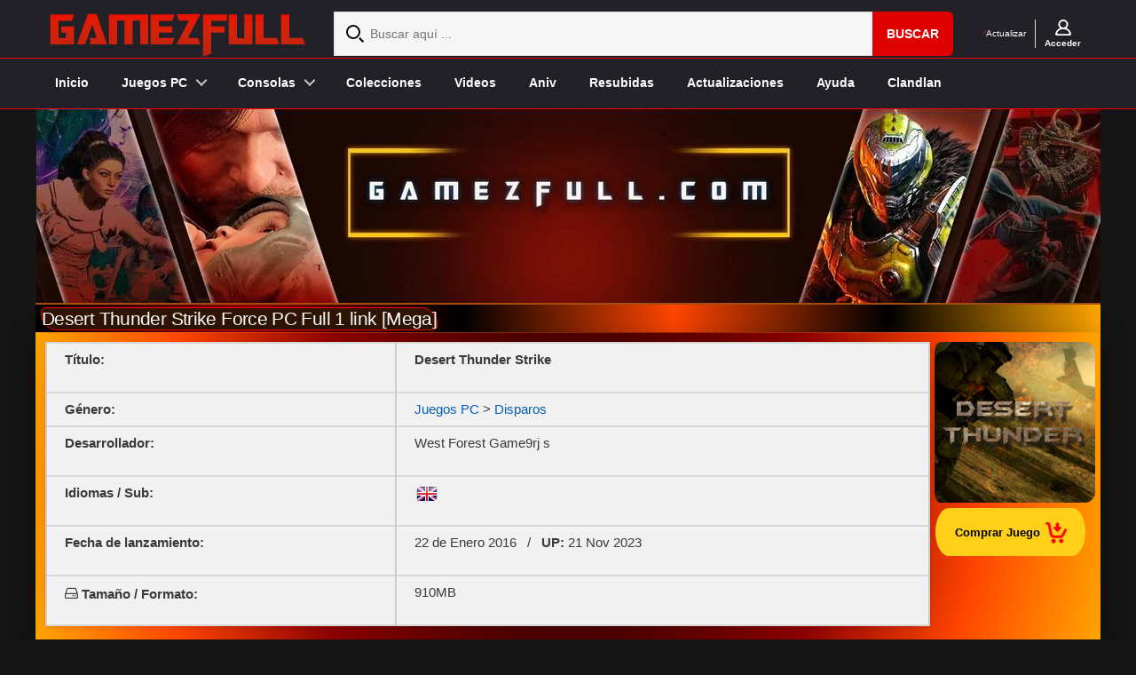

--- FILE ---
content_type: text/html; charset=UTF-8
request_url: https://www.gamezfull.com/desert-thunder-strike-force-pc-full-1-link-mega/
body_size: 21238
content:
<!DOCTYPE html>
<html lang="es" dir="ltr">
<head>
  <meta charset="utf-8">
  <meta name="viewport" content="width=device-width, initial-scale=1.0, maximum-scale=1.0, user-scalable=no">
  <meta name="yandex-verification" content="a075f1a2d22131bc" />
  <meta name="google-site-verification" content="eMQjLt_ki1-WW9806uggFs3dtFOu0zRHqGK4oeNS3ts" />
  <meta name="msvalidate.01" content="AE9E13197BBB23A64E4A1FB1DE38C103" />
  <meta name="keywords" content="descargar juegos,para pc,español,mega,google drive, mediafire" />

          <meta name="description" content="Descargar Desert Thunder Strike Force PC Full 1 link [Mega] para PC Windows en Español es un juego de Disparos desarrollado por West Forest Game9rj s">
  
  

  <script src="https://www.gamezfull.com/wp-content/themes/MystiqueR3/modernizr.js"></script>
  <script src="https://code.jquery.com/jquery-3.7.1.min.js"></script> 

  <link rel="shortcut icon" href="https://www.gamezfull.com/wp-content/themes/MystiqueR3/favicon_gf.ico" />
  <link href="https://www.gamezfull.com/wp-content/themes/MystiqueR3/css/reset.css" rel="stylesheet"/>
  <link href="https://www.gamezfull.com/wp-content/themes/MystiqueR3/style1.css" rel="stylesheet"/>
  <link rel="stylesheet" href="https://www.gamezfull.com/wp-content/themes/MystiqueR3/font-awesome-4.7.0/css/font-awesome.min.css">
  <link href="https://www.gamezfull.com/wp-content/themes/MystiqueR3/navigation.css" rel="stylesheet"/>

      <link rel="stylesheet" href="https://www.gamezfull.com/wp-content/themes/MystiqueR3/stylebanner.css">
    <link rel="stylesheet" href="https://www.gamezfull.com/wp-content/themes/MystiqueR3/stylecustom.css">
  
  <script>
  /* Compat para plugins antiguos que esperan $.event.props (eliminado en jQuery 3.x) */
  (function($){
    $.event = $.event || {};
    $.event.props = $.event.props || [];
  })(jQuery);
  </script>

  <script>
  // aseguramos que jQuery existe antes de correr
  jQuery(function($){

    // Polyfills de plugins viejos para que no rompan
    $.fn.fadeLinks         = $.fn.fadeLinks         || function(){ return this; };
    $.fn.nudgeLinks        = $.fn.nudgeLinks        || function(){ return this; };
    $.fn.goTopControl      = $.fn.goTopControl      || function(){ return this; };
    $.fn.superfish         = $.fn.superfish         || function(){ return this; };
    $.fn.webShots          = $.fn.webShots          || function(){ return this; };
    $.fn.Collapsible       = $.fn.Collapsible       || function(){ return this; };
    $.fn.CollapsibleMenu   = $.fn.CollapsibleMenu   || function(){ return this; }; // parche adicional
    $.fn.toggleVisibility  = $.fn.toggleVisibility  || function(){ return this; };
    $.fn.bubble            = $.fn.bubble            || function(){ return this; };
    $.fn.commentControls   = $.fn.commentControls   || function(){ return this; };
    $.fn.clearField        = $.fn.clearField        || function(){ return this; };
    $.fn.tabs              = $.fn.tabs              || function(){ return this; };
    $.fn.imageSlider       = $.fn.imageSlider       || function(){ return this; };

    function atom_init(){
      $('body').removeClass('no-fx');

      $('.fadeThis').fadeLinks();
      $('.nudge').nudgeLinks();
      $('a.go-top').goTopControl();

      $('.nav ul.menu').superfish();
      $('.screenshot').webShots();
      $('.accordion, .collapsible').Collapsible();
      $('.toggle').toggleVisibility();
      $('a.tt').bubble();
      $('#comments').commentControls();

      $('.clearField').clearField();

      $("form").submit(function(){
        $('.clearField', this).each(function(){
          return true;
        });
      });

      $("form").each(function(){
        $('a.submit', this).click(function(){
          /* ... */
        });
      });

      $('.tabs').tabs();
      $('.iSlider').imageSlider();
    }

    atom_init();
  });
  </script>

  <script>
  /* Evita romper si falta el plugin fadeLinks */
  (function($){
    if (!$.fn.fadeLinks) { $.fn.fadeLinks = function(){ return this; }; }
  })(jQuery);
  </script>

  <script src="https://www.gamezfull.com/wp-content/themes/MystiqueR3/navigation.js"></script>
  <script src="https://www.gamezfull.com/wp-content/themes/MystiqueR3/main.js"></script>

  <script>
  document.addEventListener('DOMContentLoaded', function () {
    var b = document.getElementById('btnReload');
    if (b) b.addEventListener('click', function (e) {
      e.preventDefault();
      location.reload();
    });
  });
  </script>

  
  <meta name='robots' content='index, follow, max-image-preview:large, max-snippet:-1, max-video-preview:-1' />

	<!-- This site is optimized with the Yoast SEO Premium plugin v22.7 (Yoast SEO v26.7) - https://yoast.com/wordpress/plugins/seo/ -->
	<title>Desert Thunder Strike Force PC Full 1 link [Mega] - Gamezfull</title>
	<link rel="canonical" href="https://www.gamezfull.com/desert-thunder-strike-force-pc-full-1-link-mega/" />
	<meta property="og:locale" content="es_MX" />
	<meta property="og:type" content="article" />
	<meta property="og:title" content="Desert Thunder Strike Force PC Full 1 link [Mega]" />
	<meta property="og:description" content="Desert Thunder : Strike Force es un pequeño juego en primera persona-Shooter desarrollado por Games Forestales Occidentales. En el estilo de viejos, clásicos juegos Delta Force te unes 6 misiones escala intensos, grandes para prevenir ataques terroristas. Personaliza tu loadout, elegir entre 6 armas y entrar de lleno en la acción. Cada misión es a [&hellip;]" />
	<meta property="og:url" content="https://www.gamezfull.com/desert-thunder-strike-force-pc-full-1-link-mega/" />
	<meta property="og:site_name" content="Gamezfull" />
	<meta property="article:published_time" content="2016-01-28T00:14:41+00:00" />
	<meta property="article:modified_time" content="2023-11-21T12:44:09+00:00" />
	<meta property="og:image" content="http://2.bp.blogspot.com/-ouUjn66-8rg/VqkxVFHNAlI/AAAAAAAAUV8/wTsAYRqHcEU/s1600/header.jpg" />
	<meta name="author" content="MasterEGA" />
	<meta name="twitter:card" content="summary_large_image" />
	<meta name="twitter:creator" content="@gamez_full" />
	<meta name="twitter:site" content="@gamez_full" />
	<meta name="twitter:label1" content="Escrito por" />
	<meta name="twitter:data1" content="MasterEGA" />
	<meta name="twitter:label2" content="Tiempo de lectura" />
	<meta name="twitter:data2" content="1 minuto" />
	<!-- / Yoast SEO Premium plugin. -->


<link rel='dns-prefetch' href='//code.jquery.com' />
<link rel="preload" href="https://www.gamezfull.com/wp-content/themes/MystiqueR3/font-awesome-4.7.0/fonts/fontawesome-webfont.woff2?v=4.7.0" as="font" type="font/woff2" crossorigin><link rel="alternate" title="oEmbed (JSON)" type="application/json+oembed" href="https://www.gamezfull.com/wp-json/oembed/1.0/embed?url=https%3A%2F%2Fwww.gamezfull.com%2Fdesert-thunder-strike-force-pc-full-1-link-mega%2F" />
<link rel="alternate" title="oEmbed (XML)" type="text/xml+oembed" href="https://www.gamezfull.com/wp-json/oembed/1.0/embed?url=https%3A%2F%2Fwww.gamezfull.com%2Fdesert-thunder-strike-force-pc-full-1-link-mega%2F&#038;format=xml" />
<style id='wp-img-auto-sizes-contain-inline-css' type='text/css'>
img:is([sizes=auto i],[sizes^="auto," i]){contain-intrinsic-size:3000px 1500px}
/*# sourceURL=wp-img-auto-sizes-contain-inline-css */
</style>

<link rel='stylesheet' id='MystiqueR3-extend-core-css' href='https://www.gamezfull.com/wp-content/themes/MystiqueR3/css/core.css'  media='all' />
<link rel='stylesheet' id='MystiqueR3-extend-style-css' href='https://www.gamezfull.com/wp-content/themes/MystiqueR3/css/style-green.css'  media='all' />
<link rel='stylesheet' id='MystiqueR3-extend-css' href='https://www.gamezfull.com/wp-content/themes/MystiqueR3-extend/style.css'  media='all' />
<link rel='stylesheet' id='jquery.prettyphoto-css' href='https://www.gamezfull.com/wp-content/plugins/wp-video-lightbox/css/prettyPhoto.css'  media='all' />
<link rel='stylesheet' id='video-lightbox-css' href='https://www.gamezfull.com/wp-content/plugins/wp-video-lightbox/wp-video-lightbox.css'  media='all' />
<style id='classic-theme-styles-inline-css' type='text/css'>
/*! This file is auto-generated */
.wp-block-button__link{color:#fff;background-color:#32373c;border-radius:9999px;box-shadow:none;text-decoration:none;padding:calc(.667em + 2px) calc(1.333em + 2px);font-size:1.125em}.wp-block-file__button{background:#32373c;color:#fff;text-decoration:none}
/*# sourceURL=/wp-includes/css/classic-themes.min.css */
</style>
<style id='ega-related-posts-inline-css' type='text/css'>

    .ega-rp {
        margin-top: 32px;
        text-align: center;
    }
    .ega-rp h3 {
        font-family: 'Orbitron', sans-serif;
        color: #ff6600;
        text-shadow: 0 0 8px #ff4500;
        margin-bottom: 18px;
        font-size: 1.9em;
        text-transform: uppercase;
        letter-spacing: 1px;
    }
    .ega-rp-grid {
        display: grid;
        grid-template-columns: repeat(auto-fill, minmax(178px, 1fr));
        gap: 18px;
        justify-items: center;
    }
    .ega-rp-item {
        width: 141px;
        height: 204px;
        background: rgba(20,20,20,0.7);
        border-radius: 0;
        overflow: hidden;
        transition: transform .3s ease, box-shadow .3s ease;
    }
    .ega-rp-item:hover {
        transform: translateY(-5px);
        box-shadow: 0 0 15px rgba(255,100,0,.4);
    }
    .ega-rp-item a img {
        display: block;
        width: 141px !important;
        height: 204px !important;
        border-radius: 0 !important;
        object-fit: cover;
        box-shadow: none;
        transition: transform .25s ease, box-shadow .25s ease;
    }
    .ega-rp-item a:hover img {
        transform: scale(1.05);
        box-shadow: 0 0 10px rgba(255,100,0,.4);
    }
    @media (max-width:480px){
        .ega-rp h3 { font-size:1.5em; }
        .ega-rp-grid {
            gap:12px;
            grid-template-columns:repeat(auto-fill,minmax(120px,1fr));
        }
        .ega-rp-item {
            width:120px;
            height:174px;
        }
        .ega-rp-item a img {
            width:120px !important;
            height:174px !important;
        }
    }
/*# sourceURL=ega-related-posts-inline-css */
</style>
<link rel='stylesheet' id='custom-login-styles-css' href='https://www.gamezfull.com/wp-content/themes/MystiqueR3-extend/custom-login-styles.css'  media='all' />
<link rel='stylesheet' id='plugin-styles-css' href='https://www.gamezfull.com/wp-content/themes/MystiqueR3-extend/css/plugin-style.css'  media='all' />
<link   data-no-async="1" data-no-optimize="1" rel='stylesheet' id='light-min-style-css' href='https://www.gamezfull.com/wp-content/themes/MystiqueR3/css/lightbox.min.css'  media='all' />
<script    src="https://code.jquery.com/jquery-3.7.1.min.js" id="jquery-js"></script>
<script    src="https://www.gamezfull.com/wp-content/plugins/wp-video-lightbox/js/jquery.prettyPhoto.js" id="jquery.prettyphoto-js"></script>
<script type="text/javascript" id="video-lightbox-js-extra">
/* <![CDATA[ */
var vlpp_vars = {"prettyPhoto_rel":"wp-video-lightbox","animation_speed":"fast","slideshow":"5000","autoplay_slideshow":"false","opacity":"0.8","show_title":"true","allow_resize":"true","allow_expand":"true","default_width":"640","default_height":"480","counter_separator_label":"/","theme":"dark_square","horizontal_padding":"20","hideflash":"false","wmode":"opaque","autoplay":"true","modal":"false","deeplinking":"false","overlay_gallery":"true","overlay_gallery_max":"30","keyboard_shortcuts":"true","ie6_fallback":"true"};
//# sourceURL=video-lightbox-js-extra
/* ]]> */
</script>
<script    src="https://www.gamezfull.com/wp-content/plugins/wp-video-lightbox/js/video-lightbox.js" id="video-lightbox-js"></script>
<script   data-no-defer="1" data-no-optimize="1" data-no-defer="1" data-no-optimize="1"  src="https://www.gamezfull.com/wp-content/themes/MystiqueR3/js/custom-post.js" id="custom-post-js"></script>
<script   data-no-defer="1" data-no-optimize="1"  src="https://www.gamezfull.com/wp-content/themes/MystiqueR3/js/lightbox.min.js" id="light-min-js"></script>
<link rel="https://api.w.org/" href="https://www.gamezfull.com/wp-json/" /><link rel="alternate" title="JSON" type="application/json" href="https://www.gamezfull.com/wp-json/wp/v2/posts/3958" /><link rel='shortlink' href='https://www.gamezfull.com/?p=3958' />
<script>
            WP_VIDEO_LIGHTBOX_VERSION="1.9.12";
            WP_VID_LIGHTBOX_URL="https://www.gamezfull.com/wp-content/plugins/wp-video-lightbox";
                        function wpvl_paramReplace(name, string, value) {
                // Find the param with regex
                // Grab the first character in the returned string (should be ? or &)
                // Replace our href string with our new value, passing on the name and delimeter

                var re = new RegExp("[\?&]" + name + "=([^&#]*)");
                var matches = re.exec(string);
                var newString;

                if (matches === null) {
                    // if there are no params, append the parameter
                    newString = string + '?' + name + '=' + value;
                } else {
                    var delimeter = matches[0].charAt(0);
                    newString = string.replace(re, delimeter + name + "=" + value);
                }
                return newString;
            }
            </script>	<style>
	.peliculas{
		background-color: #141414;
	}
	.pelisrip{
		background-color: #350000;
	}
	.pelis720{
		background-color: #5E345E;
	}
	.series{
		background-color: #E74C3C;
	}
	.progs{
		background-color: #AAAAAA;
	}
	.juegos{
		background-color: #8EB021;
	}
	</style>
	

<script type="application/ld+json" class="saswp-schema-markup-output">
[{"@context":"https:\/\/schema.org\/","@type":"BreadcrumbList","@id":"https:\/\/www.gamezfull.com\/desert-thunder-strike-force-pc-full-1-link-mega\/#breadcrumb","itemListElement":[{"@type":"ListItem","position":1,"item":{"@id":"https:\/\/www.gamezfull.com","name":"Gamezfull"}},{"@type":"ListItem","position":2,"item":{"@id":"https:\/\/www.gamezfull.com\/category\/pc\/shooter\/","name":"Disparos"}},{"@type":"ListItem","position":3,"item":{"@id":"https:\/\/www.gamezfull.com\/desert-thunder-strike-force-pc-full-1-link-mega\/","name":"Desert Thunder Strike Force PC Full 1 link [Mega]"}}]}]
</script>

<link rel="icon" href="https://www.gamezfull.com/wp-content/uploads/2019/01/logogamezfull-1-144x144.jpg" sizes="32x32" />
<link rel="icon" href="https://www.gamezfull.com/wp-content/uploads/2019/01/logogamezfull-1.jpg" sizes="192x192" />
<link rel="apple-touch-icon" href="https://www.gamezfull.com/wp-content/uploads/2019/01/logogamezfull-1.jpg" />
<meta name="msapplication-TileImage" content="https://www.gamezfull.com/wp-content/uploads/2019/01/logogamezfull-1.jpg" />
<style>
.fixed.c2right #primary-content{width:640px;left:320px}
.fixed.c2right #sidebar{width:320px;left:320px}
.fixed.c2right #mask-1{right:320px}.social-media a{background: transparent url("https://www.gamezfull.com/wp-content/uploads/MystiqueR3-extend_media_icons.png") no-repeat center top !important;}
</style>
<noscript><style id="rocket-lazyload-nojs-css">.rll-youtube-player, [data-lazy-src]{display:none !important;}</style></noscript><script id="wpacu-preload-async-css-fallback">
/*! LoadCSS. [c]2020 Filament Group, Inc. MIT License */
/* This file is meant as a standalone workflow for
- testing support for link[rel=preload]
- enabling async CSS loading in browsers that do not support rel=preload
- applying rel preload css once loaded, whether supported or not.
*/
(function(w){"use strict";var wpacuLoadCSS=function(href,before,media,attributes){var doc=w.document;var ss=doc.createElement('link');var ref;if(before){ref=before}else{var refs=(doc.body||doc.getElementsByTagName('head')[0]).childNodes;ref=refs[refs.length-1]}
var sheets=doc.styleSheets;if(attributes){for(var attributeName in attributes){if(attributes.hasOwnProperty(attributeName)){ss.setAttribute(attributeName,attributes[attributeName])}}}
ss.rel="stylesheet";ss.href=href;ss.media="only x";function ready(cb){if(doc.body){return cb()}
setTimeout(function(){ready(cb)})}
ready(function(){ref.parentNode.insertBefore(ss,(before?ref:ref.nextSibling))});var onwpaculoadcssdefined=function(cb){var resolvedHref=ss.href;var i=sheets.length;while(i--){if(sheets[i].href===resolvedHref){return cb()}}
setTimeout(function(){onwpaculoadcssdefined(cb)})};function wpacuLoadCB(){if(ss.addEventListener){ss.removeEventListener("load",wpacuLoadCB)}
ss.media=media||"all"}
if(ss.addEventListener){ss.addEventListener("load",wpacuLoadCB)}
ss.onwpaculoadcssdefined=onwpaculoadcssdefined;onwpaculoadcssdefined(wpacuLoadCB);return ss};if(typeof exports!=="undefined"){exports.wpacuLoadCSS=wpacuLoadCSS}else{w.wpacuLoadCSS=wpacuLoadCSS}}(typeof global!=="undefined"?global:this))
</script>
  <style>
  li {
    margin:5px;
    margin-left:5px;
  }

    /* Centrar el footer dentro del ancho principal del sitio */
#footer_background {
  max-width: 1200px;      /* o el mismo ancho que tu contenido principal */
  margin: 0 auto;         /* centra horizontalmente */
  text-align: center;     /* centra texto e inline-blocks internos */
  padding: 20px 15px;     /* espacio interno */
  box-sizing: border-box; /* asegura que padding no rompa el ancho */
}
  </style>
</head>

<body class="wp-singular post-template post-template-single-custom post-template-single-custom-php single single-post postid-3958 single-format-standard wp-theme-MystiqueR3 wp-child-theme-MystiqueR3-extend no-js no-fx title-desert-thunder-strike-force-pc-full-1-link-mega category-shooter author-masterega c2right fixed browser-chrome">

  <!-- ==== TOP BAR (logo / search / cuenta) ==== -->
  <div class="top-bar-bg">
    <div class="row align-items-md-center">
      <div class="top-bar-nav">

        <div class="logo col-3">
          <div class="d-none d-lg-block">
            <a href="/">
              <img src="data:image/svg+xml,%3Csvg%20xmlns='http://www.w3.org/2000/svg'%20viewBox='0%200%20297%2055'%3E%3C/svg%3E" width="297" height="55" alt="logo" class="img-fluid" data-lazy-src="https://www.gamezfull.com/wp-content/uploads/2025/01/headergz2024.png"><noscript><img src="https://www.gamezfull.com/wp-content/uploads/2025/01/headergz2024.png" width="297" height="55" alt="logo" class="img-fluid"></noscript>
            </a>
          </div>
        </div>

        <div class="header-search col-12 col-lg d-none d-lg-block">
          <div class="site-search">
            <form role="search" id="simpleSearch" action="https://www.gamezfull.com" method="get" name="simpleSearch" class="ae-form">
              <svg width="20" height="20" viewBox="0 0 20 20">
                <path fill="#000" fill-rule="evenodd" d="M20 18.5L18.5 20 14 15.5l1.5-1.5 4.5 4.5zM8 14c-3.308 0-6-2.691-6-6 0-3.308 2.692-6 6-6s6 2.692 6 6c0 3.309-2.692 6-6 6zM8 0a8 8 0 1 0 0 16A8 8 0 0 0 8 0z"/>
              </svg>
              <div class="input-group">
                <input class="form-control search-field" type="search" name="s" value="" placeholder="Buscar aquí ...">
                <div class="input-group-append">
                  <button type="submit" class="btn btn-primary ae-button" data-ae-blurbtype="button" data-ae-form-field="true">Buscar</button>
                </div>
              </div>
            </form>
          </div>
        </div>

        <div class="header-options col-3 col-lg-auto">

          <div class="header-trade-ins d-none d-lg-block">
            <a href="#" id="btnReload">
              <svg class="icon trade-in ae-img" xmlns="http://www.w3.org/2000/svg" width="14" height="19" viewBox="0 0 14 19">
                <path fill="#DA362C" fill-rule="evenodd" d="M14 10.091v4.71c0 .743-.627 1.346-1.4 1.346H2.945c-.312 0-.468.361-.247.573l1.177 1.132a.655.655 0 0 1 0 .951.722.722 0 0 1-.99 0L.41 16.424a1.308 1.308 0 0 1 0-1.902l2.475-2.379a.722.722 0 0 1 .99 0 .656.656 0 0 1 0 .952l-1.177 1.132c-.22.211-.065.574.247.574H11.9c.386 0 .7-.302.7-.673V10.09c0-.371.314-.673.7-.673.386 0 .7.302.7.673M0 8.91V4.2c0-.742.627-1.507 1.4-1.507h9.655c.312 0 .468-.282.247-.494L10.125 1.15a.656.656 0 0 1 0-.952.72.72 0 0 1 .99 0c.387.371 2.092 2.01 2.475 2.376a1.306 1.306 0 0 1 0 1.9l-2.475 2.374a.722.722 0 0 1-.99-.01.68.68 0 0 1 0-.972l1.177-1.172c.22-.212.065-.656-.247-.656H2.1c-.386 0-.7.464-.7.836v4.036a.687.687 0 0 1-.7.673c-.386 0-.7-.3-.7-.673"/>
              </svg>
              <span class="d-block">Actualizar</span>
            </a>
          </div>

          
          <div class="header-account-options">
            <div class="user">
              <a href="#" id="openModalButton">
                <svg class="icon account ae-img" xmlns="http://www.w3.org/2000/svg" width="18" height="18" viewBox="0 0 18 18">
                  <path fill="#fff" fill-rule="evenodd" d="M14.906 16.2H3.094c-.635 0-1.105-.627-.865-1.204C3.34 12.328 5.955 10.8 8.999 10.8c3.046 0 5.66 1.528 6.773 4.196.24.577-.23 1.204-.866 1.204M5.325 5.4c0-1.985 1.65-3.6 3.675-3.6 2.027 0 3.675 1.615 3.675 3.6S11.027 9 9 9C6.974 9 5.325 7.385 5.325 5.4M17.96 15.872c-.668-3.023-2.757-5.254-5.507-6.266 1.457-1.15 2.307-3.008 1.995-5.043C14.086 2.203 12.08.313 9.66.038 6.321-.342 3.488 2.204 3.488 5.4c0 1.701.804 3.217 2.06 4.206C2.796 10.618.707 12.849.04 15.872-.203 16.972.7 18 1.849 18H16.15c1.149 0 2.053-1.029 1.81-2.128"/>
                </svg>
                <span class="user-message">
                  <b>
                    Acceder                  </b>
                </span>
              </a>
            </div>
          </div>

          <!-- Modal de Inicio de Sesión -->
          <div id="loginModal" class="custom-modal" style="display: none;">
            <div class="custom-modal-content">
              <span class="custom-close-button" id="closeModalButton">×</span>
              <h2>Iniciar Sesión</h2>
              <form action="https://www.gamezfull.com/wp-login.php" method="post">
                <div>
                  <label for="username">Usuario</label>
                  <input type="text" id="username" name="log" required>
                </div>
                <div>
                  <label for="password">Contraseña</label>
                  <input type="password" id="password" name="pwd" required>
                </div>
                <button type="submit">Iniciar Sesión</button>
              </form>
              <p>No tienes cuenta?
                <a href="#" id="openRegisterModal">Regístrate aquí</a>
              </p>
            </div>
          </div>

          <!-- Modal de Registro -->
          <div id="registerModal" class="custom-modal" style="display: none;">
            <div class="custom-modal-content">
              <span class="custom-close-button" id="closeRegisterModalButton">×</span>
              <h2>Registro</h2>
              <form action="https://www.gamezfull.com/wp-register.php" method="post">
                <div>
                  <label for="reg-username">Nombre de usuario</label>
                  <input type="text" id="reg-username" name="user_login" required>
                </div>
                <div>
                  <label for="reg-email">Correo</label>
                  <input type="email" id="reg-email" name="user_email" required>
                </div>
                <div>
                  <label for="reg-password">Contraseña</label>
                  <input type="password" id="reg-password" name="user_pass" required>
                </div>
                <button type="submit">Completar Registro</button>
              </form>
            </div>
          </div>

        </div><!-- /.header-options -->
      </div><!-- /.top-bar-nav -->
    </div><!-- /.row -->
  </div><!-- /.top-bar-bg -->

  <!-- ==== HEADER MOBILE (logo pequeño + triggers hamburguesa/buscar) ==== -->
  <header class="cd-main-header">
    <div class="d-block d-lg-none">
      <a href="/" class="cd-logo" aria-label="GamezFull">
        <img
          src="https://www.gamezfull.com/wp-content/themes/MystiqueR3/images/headergz2024.png"
          alt="GamezFull"
          class="img-fluid"
          width="155"
          height="44"
          decoding="async"
          loading="eager"
          fetchpriority="high"
          style="object-fit:contain; display:block;"
        >
      </a>
    </div>

    <ul class="cd-header-buttons">
      <li><a class="cd-search-trigger" href="#cd-search"><span></span></a></li>
      <li><a class="cd-nav-trigger" href="#cd-primary-nav"><span></span></a></li>
    </ul>
  </header>

  <!-- overlay + off-canvas nav (tu menú responsive estilo "cd-") -->
  <main class="cd-main-content">
    <div class="cd-overlay"></div>
  </main>

  <nav class="cd-nav">
    <ul id="cd-primary-nav" class="cd-primary-nav is-fixed">
      <li><a href="/">Inicio</a></li>

      <li class="has-children">
        <a>Juegos PC</a>
        <ul class="cd-secondary-nav is-hidden">
          <li class="go-back"><a href="#0">Volver</a></li>
          <li class="see-all"><a href="/category/pc/">Juegos PC</a></li>

          <li class="has-children">
            <a>Género</a>
            <ul class="is-hidden">
              <li class="go-back"><a href="#0">Volver</a></li>
              <li class="see-all"><a href="#">Categorías PC</a></li>
              <li><a href="/category/accion/">Acción</a></li>
              <li><a href="/category/aventuras/">Aventura</a></li>
              <li><a href="/category/carreras/">Conducción</a></li>
              <li><a href="/category/deportes-2/">Deportivos</a></li>
              <li><a href="/category/pc/shooter/">Disparo</a></li>
              <li><a href="/category/horror/">Horror</a></li>
              <li><a href="/category/estrategia/">Estrategia</a></li>
              <li><a href="/category/plataformas/">Plataformas</a></li>
              <li><a href="/category/pc/rpg-y-rol/">Rol y RPG</a></li>
              <li><a href="/category/simulacion/">Simulación</a></li>
              <li><a href="/category/supervivencia/">Supervivencia</a></li>
            </ul>
          </li>

          <li class="has-children">
            <a>Por Año</a>
            <ul class="is-hidden">
              <li class="go-back"><a href="#0">Ir atrás</a></li>
              <li class="see-all"><a href="#">Por Año</a></li>

              <li class="has-children">
                <a>2000-2009</a>
                <ul class="is-hidden">
                  <li class="go-back"><a href="#0">Go Back</a></li>
                  <li><a href="/tag/2000/"><span>2000</span></a></li>
                  <li><a href="/tag/2001/"><span>2001</span></a></li>
                  <li><a href="/tag/2002/"><span>2002</span></a></li>
                  <li><a href="/tag/2003/"><span>2003</span></a></li>
                  <li><a href="/tag/2004/"><span>2004</span></a></li>
                  <li><a href="/tag/2005/"><span>2005</span></a></li>
                  <li><a href="/tag/2006/"><span>2006</span></a></li>
                  <li><a href="/tag/2007/"><span>2007</span></a></li>
                  <li><a href="/tag/2008/"><span>2008</span></a></li>
                  <li><a href="/tag/2009/"><span>2009</span></a></li>
                </ul>
              </li>

              <li><a href="/tag/2010/"><span>2010</span></a></li>
              <li><a href="/tag/2011/"><span>2011</span></a></li>
              <li><a href="/tag/2012/"><span>2012</span></a></li>
              <li><a href="/tag/2013/"><span>2013</span></a></li>
              <li><a href="/tag/2014/"><span>2014</span></a></li>
              <li><a href="/tag/2015/"><span>2015</span></a></li>
              <li><a href="/tag/2016/"><span>2016</span></a></li>
              <li><a href="/tag/2017/"><span>2017</span></a></li>
              <li><a href="/tag/2018/"><span>2018</span></a></li>
              <li><a href="/tag/2019/"><span>2019</span></a></li>
              <li><a href="/tag/2020/"><span>2020</span></a></li>
              <li><a href="/tag/2021/"><span>2021</span></a></li>
              <li><a href="/tag/2022/"><span>2022</span></a></li>
              <li><a href="/tag/2023/"><span>2023</span></a></li>
              <li><a href="/tag/2024/"><span>2024</span></a></li>
              <li><a href="/tag/2025/"><span>2025</span></a></li>
            </ul>
          </li>

          <li class="has-children">
            <a>Categorías Destacadas</a>
            <ul class="is-hidden">
              <li class="go-back"><a>Volver</a></li>
              <li class="see-all"><a>Consolas Playstation</a></li>
              <li><a href="/category/pc/altos-requisitos/"><span>Altos Requisitos</span></a></li>
              <li><a href="/category/pc/medios-requisitos/"><span>Medios Requisitos</span></a></li>
              <li><a href="/category/pocos-requisitos/"><span>Bajos Requisitos</span></a></li>
              <hr>
              <li><a href="/category/pc/acceso-anticipado/"><span>Acceso anticipado</span></a></li>
              <li><a href="/category/pantalla-dividida/"><span>Pantalla Dividida</span></a></li>
              <li><a href="/lista-de-juegos/"><span>Lista de Juegos</span></a></li>
              <li><a href="/collection/"><span>Colecciones</span></a></li>
            </ul>
          </li>
        </ul>
      </li>

      <li class="has-children">
        <a>Consolas</a>
        <ul class="cd-nav-gallery is-hidden">
          <li class="go-back"><a>Volver</a></li>
          <li class="see-all"><a>Juegos de consolas</a></li>
          <li>
            <a class="cd-nav-item" href="/category/juegos-psp/">
              <img
                src="data:image/svg+xml,%3Csvg%20xmlns='http://www.w3.org/2000/svg'%20viewBox='0%200%20131%2027'%3E%3C/svg%3E"
                alt="Juegos PSP"
                title="Juegos PSP"
                width="131"
                height="27"
                decoding="async"
               
                style="display:block;object-fit:contain"
              data-lazy-src="https://www.gamezfull.com/wp-content/themes/MystiqueR3/images/psp.png" ><noscript><img
                src="https://www.gamezfull.com/wp-content/themes/MystiqueR3/images/psp.png"
                alt="Juegos PSP"
                title="Juegos PSP"
                width="131"
                height="27"
                decoding="async"
                loading="lazy"
                style="display:block;object-fit:contain"
              ></noscript>
            </a>
          </li>
          <li>
            <a class="cd-nav-item" href="/category/playstation-2/">
              <img
                src="data:image/svg+xml,%3Csvg%20xmlns='http://www.w3.org/2000/svg'%20viewBox='0%200%20131%2027'%3E%3C/svg%3E"
                alt="Juegos PS2"
                title="Juegos PS2"
                width="131"
                height="27"
                decoding="async"
               
                style="display:block;object-fit:contain"
              data-lazy-src="https://www.gamezfull.com/wp-content/uploads/2019/11/ps2.png" ><noscript><img
                src="https://www.gamezfull.com/wp-content/uploads/2019/11/ps2.png"
                alt="Juegos PS2"
                title="Juegos PS2"
                width="131"
                height="27"
                decoding="async"
                loading="lazy"
                style="display:block;object-fit:contain"
              ></noscript>
            </a>
          </li>
          <li>
            <a class="cd-nav-item" href="/nintendo-64-roms-europa-japon-usa/">
              <img
                src="data:image/svg+xml,%3Csvg%20xmlns='http://www.w3.org/2000/svg'%20viewBox='0%200%20137%2040'%3E%3C/svg%3E"
                alt="Nintendo 64"
                width="137"
                height="40"
                decoding="async"
               
                style="display:block;object-fit:contain"
              data-lazy-src="https://www.gamezfull.com/wp-content/themes/MystiqueR3/images/n64.png" ><noscript><img
                src="https://www.gamezfull.com/wp-content/themes/MystiqueR3/images/n64.png"
                alt="Nintendo 64"
                width="137"
                height="40"
                decoding="async"
                loading="lazy"
                style="display:block;object-fit:contain"
              ></noscript>
            </a>
          </li>
          <li>
            <a class="cd-nav-item" href="/lista-de-juegos-nintendo-ds/">
              <img
                src="data:image/svg+xml,%3Csvg%20xmlns='http://www.w3.org/2000/svg'%20viewBox='0%200%20137%2040'%3E%3C/svg%3E"
                alt="Nintendo DS"
                title="Nintendo DS"
                width="137"
                height="40"
                decoding="async"
               
                style="display:block;object-fit:contain"
              data-lazy-src="https://www.gamezfull.com/wp-content/themes/MystiqueR3/images/dsgames.png" ><noscript><img
                src="https://www.gamezfull.com/wp-content/themes/MystiqueR3/images/dsgames.png"
                alt="Nintendo DS"
                title="Nintendo DS"
                width="137"
                height="40"
                decoding="async"
                loading="lazy"
                style="display:block;object-fit:contain"
              ></noscript>
            </a>
          </li>
        </ul>
      </li>

      <li><a href="/collection/">Colecciones</a></li>
      <li><a href="/video-galery/">Videos</a></li>
      <li><a href="/aniversariogf/">Aniv</a></li>
      <li><a href="/resubidas-pendientes/">Resubidas</a></li>
      <li><a href="/actualizaciones/">Actualizaciones</a></li>
      <li><a href="/ayuda/">Ayuda</a></li>
      <li>
        <a href="/clandlan/" id="menuRegisterLink">
          Clandlan        </a>
      </li>
    </ul><!-- /#cd-primary-nav -->
  </nav><!-- /.cd-nav -->

  <div id="cd-search" class="cd-search">
    <form action="https://www.gamezfull.com">
      <input type="search" placeholder="Buscar..." name="s" value="">
    </form>
  </div>

  <!-- ==== MENÚ MOBILE ANTIGUO (oculto por ahora, lo mantengo porque lo tenías) ==== -->
  <div class="mobile-header-area" style="display:none">
    <header>
      <div class="nav-bar">
        <div class="menu-bar">
          <a href=""><i class="fa fa-bars"></i><span></span></a>
        </div>
        <div class="mobile-logo">
          <a class="sm-logo" href="https://www.gamezfull.com" title="Gamezfull - ">
            <img src="data:image/svg+xml,%3Csvg%20xmlns='http://www.w3.org/2000/svg'%20viewBox='0%200%20155%2028'%3E%3C/svg%3E" alt="GamezFull" width="155" height="28" data-lazy-src="https://www.gamezfull.com/wp-content/themes/MystiqueR3/images/headergz2024.png"><noscript><img src="https://www.gamezfull.com/wp-content/themes/MystiqueR3/images/headergz2024.png" alt="GamezFull" width="155" height="28"></noscript>
          </a>
        </div>
      </div>

      <nav>
        <ul>
          <li class="active"><a href="/"><span><i class="fa fa-fw fa-home"></i><b> Inicio</b></span></a></li>
          <li class="sub-menu"><a href="#"><span><i class="fa fa-fw fa-desktop"></i><b> Juegos PC <i class="fa fa-angle-down"></i></b></span></a>
            <ul class="children">
              <li><a href="/category/accion/"><span>Acción</span></a></li>
              <li><a href="/category/aventuras/"><span>Aventura</span></a></li>
              <li><a href="/category/carreras/"><span>Conducción</span></a></li>
              <li><a href="/category/deportes-2/"><span>Deportivos</span></a></li>
              <li><a href="/category/horror/">Horror</a></li>
              <li><a href="/category/pc/shooter/"><span>Disparo</span></a></li>
              <li><a href="/category/estrategia/"><span>Estrategia</span></a></li>
              <li><a href="/category/plataformas/"><span>Plataformas</span></a></li>
              <li><a href="/category/pc/rpg-y-rol/"><span>Rol y RPG</span></a></li>
              <li><a href="/category/simulacion/"><span>Simulación</span></a></li>
              <li><a href="/category/supervivencia/">Supervivencia</a></li>
            </ul>
          </li>

          <li class="sub-menu"><a href="#"><span><i class="fa fa-fw fa-reddit-alien"></i><b> Por Año <i class="fa fa-angle-down"></i></b></span></a>
            <ul class="children">
              <li class="sub-menu"><a href="#"><span>2000-2009 <i class="fa fa-angle-down"></i></span></a>
                <ul class="children">
                  <li><a href="/tag/2000/"><span>2000</span></a></li>
                  <li><a href="/tag/2001/"><span>2001</span></a></li>
                  <li><a href="/tag/2002/"><span>2002</span></a></li>
                  <li><a href="/tag/2003/"><span>2003</span></a></li>
                  <li><a href="/tag/2004/"><span>2004</span></a></li>
                  <li><a href="/tag/2005/"><span>2005</span></a></li>
                  <li><a href="/tag/2006/"><span>2006</span></a></li>
                  <li><a href="/tag/2007/"><span>2007</span></a></li>
                  <li><a href="/tag/2008/"><span>2008</span></a></li>
                  <li><a href="/tag/2009/"><span>2009</span></a></li>
                </ul>
              </li>

              <li><a href="/tag/2010/"><span>2010</span></a></li>
              <li><a href="/tag/2011/"><span>2011</span></a></li>
              <li><a href="/tag/2012/"><span>2012</span></a></li>
              <li><a href="/tag/2013/"><span>2013</span></a></li>
              <li><a href="/tag/2014/"><span>2014</span></a></li>
              <li><a href="/tag/2015/"><span>2015</span></a></li>
              <li><a href="/tag/2016/"><span>2016</span></a></li>
              <li><a href="/tag/2017/"><span>2017</span></a></li>
              <li><a href="/tag/2018/"><span>2018</span></a></li>
              <li><a href="/tag/2019/"><span>2019</span></a></li>
              <li><a href="/tag/2020/"><span>2020</span></a></li>
              <li><a href="/tag/2021/"><span>2021</span></a></li>
              <li><a href="/tag/2022/"><span>2022</span></a></li>
              <li><a href="/tag/2023/"><span>2023</span></a></li>
              <li><a href="/tag/2024/"><span>2024</span></a></li>
              <li><a href="/tag/2025/"><span>2025</span></a></li>
            </ul>
          </li>

          <li class="sub-menu"><a href="#"><span><i class="fa fa-fw fa-gamepad"></i><b> Categorías Destacadas <i class="fa fa-angle-down"></i></b></span></a>
            <ul class="children">
              <li><a href="#"><span>Altos Requisitos</span></a></li>
              <li><a href="/category/pc/medios-requisitos/"><span>Medios Requisitos</span></a></li>
              <li><a href="/category/pocos-requisitos/"><span>Bajos Requisitos</span></a></li>
              <li><a href="/category/pc/acceso-anticipado/"><span>Acceso anticipado</span></a></li>
              <li><a href="/category/pantalla-dividida/"><span>Pantalla Dividida</span></a></li>
              <li><a href="/lista-de-juegos/"><span>Lista de Juegos</span></a></li>
              <li><a href="/collection/"><span>Colecciones</span></a></li>
            </ul>
          </li>

          <li><a href="/pedidos-de-juegos/"><span><i class="fa fa-fw fa-commenting-o"></i> <b>Solicitar!</b></span></a></li>
          <li><a href="/contactanos/"><span><i class="fa fa-fw fa-info"></i><b>Ayuda-FAQ!</b></span></a></li>

          <li><a href="#"><span><i class="fa fa-fw fa-user-plus"></i><b>Iniciar Sesion</b></span></a></li>        </ul>
      </nav>
    </header>

    <div class="search aera">
      <img class="aligncenter" src="data:image/svg+xml,%3Csvg%20xmlns='http://www.w3.org/2000/svg'%20viewBox='0%200%20365%209'%3E%3C/svg%3E" width="365" height="9" data-lazy-src="/postimages/606C7D9FC.png" /><noscript><img class="aligncenter" src="/postimages/606C7D9FC.png" width="365" height="9" /></noscript>
<!-- search form -->
<div class="search-form" role="search">
  <form method="get" class="search-form clear-block" action="https://www.gamezfull.com/">
    <!-- <div class="fadeThis"><a href="#" class="submit">Buscar en el Sitio</a></div> -->
    <div class="fadeThis"><button type="submit" class="submit search-button-area">Buscar en el Sitio</button></div>
    <fieldset>
       <input type="text" name="s" placeholder="Ingresar nombre y presionar GO" data-default="Buscar en el Sitio" class="text alignleft clearField suggestTerms" value="" />
       <input type="hidden" value="submit" />
    </fieldset>
 </form>
</div>
<!-- /search form -->    </div>
  </div><!-- /.mobile-header-area -->

<script> document.body.className = document.body.className.replace('no-js',''); </script>

<!-- page -->
<div id="page">

  
  <div id="page-ext">

    <!-- HEADER VISUAL (banner grande + menú principal naranja) -->
    <div class="">
      <!-- Banner GamezFull -->
      <div class="headerbanner">
        <center>
          <a href="/">
            <img
              src="data:image/svg+xml,%3Csvg%20xmlns='http://www.w3.org/2000/svg'%20viewBox='0%200%201199%20219'%3E%3C/svg%3E"
              alt="GamezFull"
              width="1199"
              height="219"
              title="GamezFull"
              decoding="async"
            data-lazy-src="https://www.gamezfull.com/wp-content/themes/MystiqueR3/images/gfcomb.webp" ><noscript><img
              src="https://www.gamezfull.com/wp-content/themes/MystiqueR3/images/gfcomb.webp"
              alt="GamezFull"
              width="1199"
              height="219"
              title="GamezFull"
              decoding="async"
            ></noscript>
          </a>
        </center>
      </div>

      <!-- Menú estilo #cssmenu -->
      <div id="cssmenu" style="text-align:center">
        <ul>
          <li class="active">
            <a href="/"><span><i class="fa fa-fw fa-home"></i><b> Inicio</b></span></a>
          </li>

          <li class="has-sub">
            <a href="#"><span><i class="fa fa-fw fa-desktop"></i><b> Juegos PC</b></span></a>
            <ul>
              <li><a href="/category/accion/"><span>Acción</span></a></li>
              <li><a href="/category/aventuras/"><span>Aventura</span></a></li>
              <li><a href="/category/carreras/"><span>Conducción</span></a></li>
              <li><a href="/category/deportes-2/"><span>Deportivos</span></a></li>
              <li><a href="/category/pc/shooter/"><span>Disparo</span></a></li>
              <li><a href="/category/estrategia/"><span>Estrategia</span></a></li>
              <li><a href="/category/plataformas/"><span>Plataformas</span></a></li>
              <li><a href="/category/pc/rpg-y-rol/"><span>Rol y RPG</span></a></li>
              <li><a href="/category/simulacion/"><span>Simulación</span></a></li>
            </ul>
          </li>

          <li class="has-sub">
            <a href="#"><span><i class="fa fa-fw fa-reddit-alien"></i><b> Por Año</b></span></a>
            <ul>
              <li class="has-sub">
                <a href="#"><span>2000-2010</span></a>
                <ul>
                  <li><a href="/tag/2000/"><span>2000</span></a></li>
                  <li><a href="/tag/2001/"><span>2001</span></a></li>
                  <li><a href="/tag/2002/"><span>2002</span></a></li>
                  <li><a href="/tag/2003/"><span>2003</span></a></li>
                  <li><a href="/tag/2004/"><span>2004</span></a></li>
                  <li><a href="/tag/2005/"><span>2005</span></a></li>
                  <li><a href="/tag/2006/"><span>2006</span></a></li>
                  <li><a href="/tag/2007/"><span>2007</span></a></li>
                  <li><a href="/tag/2008/"><span>2008</span></a></li>
                  <li><a href="/tag/2009/"><span>2009</span></a></li>
                  <li><a href="/tag/2010/"><span>2010</span></a></li>
                  <li><a href="/tag/2011/"><span>2011</span></a></li>
                  <li><a href="/tag/2012/"><span>2012</span></a></li>
                  <li><a href="/tag/2013/"><span>2013</span></a></li>
                  <li><a href="/tag/2014/"><span>2014</span></a></li>
                </ul>
              </li>

              <li><a href="/tag/2015/"><span>2015</span></a></li>
              <li><a href="/tag/2016/"><span>2016</span></a></li>
              <li><a href="/tag/2017/"><span>2017</span></a></li>
              <li><a href="/tag/2018/"><span>2018</span></a></li>
              <li><a href="/tag/2019/"><span>2019</span></a></li>
              <li><a href="/tag/2020/"><span>2020</span></a></li>
              <li><a href="/tag/2021/"><span>2021</span></a></li>
              <li><a href="/tag/2022/"><span>2022</span></a></li>
              <li><a href="/tag/2023/"><span>2023</span></a></li>
              <li><a href="/tag/2024/"><span>2024</span></a></li>
              <li><a href="/tag/2025/"><span>2025</span></a></li>
            </ul>
          </li>

          <li class="has-sub">
            <a href="#"><span><i class="fa fa-fw fa-gamepad"></i><b> Categorías Destacadas </b></span></a>
            <ul>
              <li><a href="#"><span>Altos Requisitos</span></a></li>
              <li><a href="/category/pc/medios-requisitos/"><span>Medios Requisitos</span></a></li>
              <li><a href="/category/pocos-requisitos/"><span>Bajos Requisitos</span></a></li>
              <li><a href="/category/pc/acceso-anticipado/"><span>Acceso anticipado</span></a></li>
              <li><a href="/category/pantalla-dividida/"><span>Pantalla Dividida</span></a></li>
              <li><a href="/lista-de-juegos/"><span>Lista de Juegos</span></a></li>
              <li><a href="/collection/"><span>Colecciones</span></a></li>
            </ul>
          </li>

          <li>
            <a href="/donar-a-gamezfull/">
              <span class="blink_me"><i class="fa fa-fw fa-bitcoin"></i> <b>Donar</b></span>
            </a>
          </li>

          <li>
            <a href="/pedidos-de-juegos/"><span><i class="fa fa-fw fa-commenting-o"></i> <b>Solicitar!</b></span></a>
          </li>

          <li>
            <a href="/contactanos/"><span><i class="fa fa-fw fa-info"></i><b>Ayuda-FAQ!</b></span></a>
          </li>

          
              <li><a href="#"><span><i class="fa fa-fw fa-user-plus"></i><b>Iniciar Sesion</b></span></a></li>
                    </ul>
      </div><!-- /#cssmenu -->

    </div><!-- / header visual -->

    
    <!-- main -->
    <div id="main" class="page-content">
      <div id="main-ext" class="clear-block">
          <!-- El resto del theme continúa aquí (single-custom.php o index etc.) -->

<style>
/* Minimal safe CSS for new hooks (keeps existing logic) */
.post-hero__img { display:block; border-radius: 14px; overflow:hidden; }
.video-container { position:relative; border-radius:18px; overflow:hidden; }
.video-container::before { content:""; display:block;}
.video-container iframe { position:absolute; inset:0; width:100%; height:100%; border:0; }
.comments-wrap, .ega-reserve-300 { min-height: 300px; }
.entry-title { text-align:center; line-height:1.15; letter-spacing:-.015em; }
.site-main { display:block; }
</style>

<main id="primary" class="site-main" role="main" tabindex="-1">

<!-- Aquí comienza el contenido específico de la plantilla -->
<div id="contenido-principal">
<meta name="description" content="Descargar Desert Thunder Strike en Español es un juego de Disparos desarrollado por West Forest Game9rj s.">
<!-- Titulo del post -->
<div id="barrapost">
            <h2 class="singletitle">Desert Thunder Strike Force PC Full 1 link [Mega]</h2>
        </div>

<div class="gameboxinfo">
<div id="game-cover">
    <img
  class="imgcover"
  src="http://2.bp.blogspot.com/-ouUjn66-8rg/VqkxVFHNAlI/AAAAAAAAUV8/wTsAYRqHcEU/s210/header.jpg"
  width="181" height="257"
  title="Desert Thunder Strike Force PC Full 1 link [Mega]"
  alt="Descargar Desert Thunder Strike Force PC Full 1 link [Mega] para PC Windows en Español — Disparos — desarrollado por West Forest Game9rj s"
  loading="eager"
  fetchpriority="high"
  decoding="async"
  data-no-lazy="1"
/>

<div class="follow-btn">
  
      <a
      rel="noopener nofollow"
      href="https://store.steampowered.com/search/?term=Desert%20Thunder"
      target="_blank"
    >
      <button>
        Comprar Juego<br>
        <img
          src="data:image/svg+xml,%3Csvg%20xmlns='http://www.w3.org/2000/svg'%20viewBox='0%200%2025%2025'%3E%3C/svg%3E"
          width="25" height="25"
          decoding="async"
          alt="Buscar en Steam"
          style="border-radius:30%;"
        data-lazy-src="https://www.gamezfull.com/wp-content/themes/MystiqueR3/images/icon-buy.png" /><noscript><img
          src="https://www.gamezfull.com/wp-content/themes/MystiqueR3/images/icon-buy.png"
          width="25" height="25"
          decoding="async"
          alt="Buscar en Steam"
          style="border-radius:30%;"
        /></noscript>
      </button>
    </a>
  </div>

</div>

    <table>
        <tr>
            <td><strong>Título:</strong></td>
            <td style="font-weight: bold;">Desert Thunder Strike</td>
<tr style="height: 38px;">
  <td><strong>Género:</strong></td>
  <td>
    <a href="https://www.gamezfull.com/category/pc/">Juegos PC</a> &gt; <a href="https://www.gamezfull.com/category/pc/shooter/">Disparos</a>  </td>
</tr>

        <tr>
            <td><strong>Desarrollador:</strong></td>
            <td>West Forest Game9rj s</td>
        </tr>
        <tr>
            <td><strong>Idiomas / Sub:</strong></td>
            <td class="imgtextos"><img  src="data:image/svg+xml,%3Csvg%20xmlns='http://www.w3.org/2000/svg'%20viewBox='0%200%2024%2016'%3E%3C/svg%3E" alt="Inglés" title="Inglés" width="24" height="16" data-lazy-src="https://www.gamezfull.com/wp-content/themes/MystiqueR3/images/opcion3.png"><noscript><img  src="https://www.gamezfull.com/wp-content/themes/MystiqueR3/images/opcion3.png" alt="Inglés" title="Inglés" width="24" height="16"></noscript></td></tr>
        
     

<tr>
  <td><strong>Fecha de lanzamiento:</strong></td>
  <td>22 de Enero 2016 &nbsp; / &nbsp; <b>UP:</b> 21 Nov 2023</td>
</tr>

<tr>
<td><span class="fa fa-hdd-o"></span><strong> Tamaño / Formato:</strong></td>
<td>910MB</td>
</tr>
</table>
</div>
        <div class="tabs-container">
        <div class="tabs">
            <button class="tab-button active" onclick="showTab(1)"><i class="fa fa-info-circle"></i> <span id="descrip">Descripción</span></button>
            <button class="tab-button" onclick="showTab(2)"><i class="fa fa-picture-o"></i> <span id="capturas">Capturas</span></button>
            <button class="tab-button" onclick="showTab(3)"><i class="fa fa-youtube-play"></i><span id="gameplay"> Gameplay</span></button>
            <button class="tab-button" onclick="showTab(5)"><i class="fa fa-list-ol"></i> DLC</button>
            <button class="tab-button" onclick="showTab(4)"><i class="fa fa-cloud-download"></i> Enlace Descarga</button>
        </div>
<div class="tab-content" id="tab1">
<p style="text-align: center;"><strong><span style="font-size: 14pt;"><img class="" src="data:image/svg+xml,%3Csvg%20xmlns='http://www.w3.org/2000/svg'%20viewBox='0%200%20435%20435'%3E%3C/svg%3E" alt="" width="435" height="435" data-lazy-src="http://2.bp.blogspot.com/-ouUjn66-8rg/VqkxVFHNAlI/AAAAAAAAUV8/wTsAYRqHcEU/s1600/header.jpg" /><noscript><img class="" src="http://2.bp.blogspot.com/-ouUjn66-8rg/VqkxVFHNAlI/AAAAAAAAUV8/wTsAYRqHcEU/s1600/header.jpg" alt="" width="435" height="435" /></noscript></span></strong></p>
<p style="text-align: center;">
<p style="text-align: left;"><span style="font-size: 12pt;">Desert Thunder : Strike Force es un pequeño juego en primera persona-Shooter desarrollado por Games Forestales Occidentales. En el estilo de viejos, clásicos juegos Delta Force te unes 6 misiones escala intensos, grandes para prevenir ataques terroristas.</span></p>
<p style="text-align: left;"><span style="font-size: 12pt;">Personaliza tu loadout, elegir entre 6 armas y entrar de lleno en la acción. Cada misión es a gran escala (2km²) y abierto a su estrategia táctica. Desarrolle su propio plan para atacar a los terroristas!</span></p>
<p style="text-align: left;">
<p style="text-align: left;">
<p style="text-align: left;">
<p style="text-align: left;">
<p style="text-align: left;">
<p style="text-align: left;">
<p style="text-align: left;"><span style="font-size: 12pt;"><strong><span style="text-decoration: underline;">Requisitos Minimos</span></strong></span><br />
<span style="font-size: 12pt;">OS: Win7 / 8/10 de 32 bits</span><br />
<span style="font-size: 12pt;">Procesador: Core 2 Duo E8200 a 2,66 GHz o Phenom II X2 545</span><br />
<span style="font-size: 12pt;">Memoria: 4 GB de RAM</span><br />
<span style="font-size: 12pt;">Gráficos: GeForce GTX 295 o Radeon HD 5870 (al menos 1 GB de VRAM)</span><br />
<span style="font-size: 12pt;">DirectX: Versión 11</span><br />
<span style="font-size: 12pt;">Almacenamiento: 2,3 GB de espacio disponible</span><br />
<span style="font-size: 12pt;">Notas adicionales: El uso de GPUs móviles a veces puede causar problemas y no se recomienda.</span></p>

<div class="ads-slot" style="min-height:80px;">
      <div class="botonesads" role="group" aria-label="Botones de descarga">
    <div class="dbutton">
      <a rel="nofollow"
         href="https://superstockroom.com/understanding-tcp-clients-key-concepts-and-features/?utm_source={CID}&utm_term=Desert Thunder Strike Force PC Full 1 link [Mega]&utm_content={SUBID1}&utm_medium={SUBID2}"
         target="_blank">
         Descargar Ahora
      </a>
    </div>

    <div class="dbutton">
      <a rel="nofollow"
         href="https://superstockroom.com/understanding-tcp-clients-key-concepts-and-features/?utm_source={CID}&utm_term=Desert Thunder Strike Force PC Full 1 link [Mega]&utm_content={SUBID1}&utm_medium={SUBID2}"
         target="_blank">
          Bajar Gratis
      </a>
    </div>
  </div>
    </div>
</div>

<div class="tab-content" id="tab2">
<!-- Galería de imágenes Lightbox -->
<div class="gallery">
    <br>
            <a href="http://4.bp.blogspot.com/-1fSRg6l9du0/VqkvTISsGfI/AAAAAAAAUVw/Uf6O07ufZoA/s1600/1.jpg" data-lightbox="mi_galeria" data-title="Desert Thunder Strike Force PC Full 1 link [Mega]">
            <img  width="368" height="196" src="data:image/svg+xml,%3Csvg%20xmlns='http://www.w3.org/2000/svg'%20viewBox='0%200%20368%20196'%3E%3C/svg%3E" alt="Desert Thunder Strike pc español" data-lazy-src="http://4.bp.blogspot.com/-1fSRg6l9du0/VqkvTISsGfI/AAAAAAAAUVw/Uf6O07ufZoA/s220/1.jpg"><noscript><img  width="368" height="196" src="http://4.bp.blogspot.com/-1fSRg6l9du0/VqkvTISsGfI/AAAAAAAAUVw/Uf6O07ufZoA/s220/1.jpg" alt="Desert Thunder Strike pc español"></noscript>        </a>
    
            <a href="http://1.bp.blogspot.com/-jHRXF4YtQYk/VqkvRgeWbrI/AAAAAAAAUVo/O8myZWA1W4I/s1600/2.jpg" data-lightbox="mi_galeria" data-title="Desert Thunder Strike Force PC Full 1 link [Mega]">
            <img  width="368" height="196" src="data:image/svg+xml,%3Csvg%20xmlns='http://www.w3.org/2000/svg'%20viewBox='0%200%20368%20196'%3E%3C/svg%3E" alt="Desert Thunder Strike pc español" data-lazy-src="http://1.bp.blogspot.com/-jHRXF4YtQYk/VqkvRgeWbrI/AAAAAAAAUVo/O8myZWA1W4I/s220/2.jpg"><noscript><img  width="368" height="196" src="http://1.bp.blogspot.com/-jHRXF4YtQYk/VqkvRgeWbrI/AAAAAAAAUVo/O8myZWA1W4I/s220/2.jpg" alt="Desert Thunder Strike pc español"></noscript>        </a>
    
    </div>
</div>
        <div class="tab-content" id="tab3" style="display: none;">
            <p></p>
            <div class="video-container">
                <!-- Inserta aquí los códigos de inserción de YouTube para cada video -->
<!-- Agrega más videos con el mismo formato -->
            </div>
        </div>
        <div class="tab-content" id="tab4" style="display: none;">






<h3 style="text-align: center; font-family: arial, helvetica, sans-serif; text-decoration: underline;"><strong style="background-color: #666; font-family: arial, helvetica, sans-serif; font-size: 18pt; display: inline-block; color: white; border-radius: 10px 1px;">Instrucciones de Instalación🗒️</strong></h3><ol style="text-align: center; font-family: arial, helvetica, sans-serif; font-size: 12pt;"><li>1. Descomprimir o Extraer con <b>Winrar</b></li><li>2. Montar el <i class="fa-solid fa-compact-disc"></i> rld-Desert Thunder St...<strong>iso</strong>) con <strong>Daemon Tools</strong> en Windows XP y 7</li><li>3. Para Montarlo en <span class="fa fa-windows"></span> Windows 10 y 11, Clic derecho y <b>Montar</b></li><li>4. Instalar / <b>Setup.exe</b></li><li>5. Al finalizar, copiar el contenido de la carpeta <b>Crack/Reloaded</b><br> y pegarlo en la carpeta donde se instaló el juego:</li><li style="text-decoration: underline;">C:\Program Files (x86)\ Desert Thunder St...</li><li>6. Disfrutar al máximo (Desert Thunder St...)🎮</li></ol>






<div class="downloadbt">

<fieldset>
<!-- Botones de descarga con diferentes colores e íconos -->
<div class="download-buttons">
    <a target="_blank" href="https://www.gamezfull.com/exit.php?url=https%3A%2F%2Fmega.co.nz%2F%23%21YoEWFRDD%21r0gwQU2jj36-TjEBxOkW69F8qaFqTkMli3xWnuPcJ2c" rel="nofollow" class="download-button download-button-red" style="color: #EDF1F4; text-decoration: none;">
        <i class="fa fa-cloud-download"></i> Mega
    </a>
    <a target="_blank" href="https://www.gamezfull.com/exit.php?url=https%3A%2F%2Fmega.co.nz%2F%23%21YoEWFRDD%21r0gwQU2jj36-TjEBxOkW69F8qaFqTkMli3xWnuPcJ2c" rel="nofollow" class="download-button download-button-green" style="color: #EDF1F4; text-decoration: none;">
        <i class="fa fa-cloud-download"></i> MediaFire
    </a>
    <a target="_blank" href="https://www.gamezfull.com/exit.php?url=https%3A%2F%2Fmega.co.nz%2F%23%21YoEWFRDD%21r0gwQU2jj36-TjEBxOkW69F8qaFqTkMli3xWnuPcJ2c" rel="nofollow" class="download-button download-button-blue" style="color: #EDF1F4; text-decoration: none;">
        <i class="fa fa-cloud-download"></i> GDrive
    </a>
</div>
    </fieldset>
<div id="contenedor">
<button id="copiador">Contraseña</button><span id="enlace">www.gamezfull.com</span>
</div>
</div>

  <div class="botonesads" role="group" aria-label="Botones de descarga">
    <div class="dbutton">
      <a rel="nofollow"
         href="https://superstockroom.com/understanding-tcp-clients-key-concepts-and-features/?utm_source={CID}&utm_term=Desert Thunder Strike Force PC Full 1 link [Mega]&utm_content={SUBID1}&utm_medium={SUBID2}"
         target="_blank">
         Descargar Ahora
      </a>
    </div>

    <div class="dbutton">
      <a rel="nofollow"
         href="https://superstockroom.com/understanding-tcp-clients-key-concepts-and-features/?utm_source={CID}&utm_term=Desert Thunder Strike Force PC Full 1 link [Mega]&utm_content={SUBID1}&utm_medium={SUBID2}"
         target="_blank">
          Bajar Gratis
      </a>
    </div>
  </div>
<div class="programasuti2">
<h3>Apps Necesarias</h3>
<center>
<a rel="nofollow" href="https://rebrand.ly/gztt5w5" target="_blank"><img  src="data:image/svg+xml,%3Csvg%20xmlns='http://www.w3.org/2000/svg'%20viewBox='0%200%200%200'%3E%3C/svg%3E" class="fade" title="Daemon Tools" data-lazy-src="/wp-content/themes/MystiqueR3/images/daemontoolsgf.png"><noscript><img  src="/wp-content/themes/MystiqueR3/images/daemontoolsgf.png" class="fade" title="Daemon Tools"></noscript></a> 

<a href="/news/como-instalar-un-juego-en-formato-iso/" target="_blank"><img  src="data:image/svg+xml,%3Csvg%20xmlns='http://www.w3.org/2000/svg'%20viewBox='0%200%200%200'%3E%3C/svg%3E" title="Winrar Full" class="fade" data-lazy-src="/wp-content/themes/MystiqueR3/images/winrar-gamezful.png"><noscript><img  src="/wp-content/themes/MystiqueR3/images/winrar-gamezful.png" title="Winrar Full" class="fade"></noscript></a>

<a rel="nofollow" href="https://bit.ly/30SqDQQ" target="_blank"><img  src="data:image/svg+xml,%3Csvg%20xmlns='http://www.w3.org/2000/svg'%20viewBox='0%200%200%200'%3E%3C/svg%3E" title="JDownloader 2" class="fade" data-lazy-src="/wp-content/themes/MystiqueR3/images/Jdownloader.png"><noscript><img  src="/wp-content/themes/MystiqueR3/images/Jdownloader.png" title="JDownloader 2" class="fade"></noscript></a>
</center>
</div>
<br>
</div>
<div class="tab-content" id="tab5" style="display: none;">
    <br>
<center>
<!-- Botones de descarga con diferentes colores -->
<p style="font-family: arial, helvetica, sans-serif; font-size: 18pt; background-color: red;display: inline-block;color: white;border-radius: 10px 1px;">Desert Thunder St... no incluye contenido adicional.</p></center>
 </div>
    </div>
</div>
<fieldset>
<div class="custom-related-wrapper">
  <div class="ega-rp"><h3>🎮 Juegos Relacionados</h3><div class="ega-rp-grid"><article class="ega-rp-item"><a href="https://www.gamezfull.com/anti-terror-force-pc-full-iso-manual-mega/" title="Anti Terror Force PC Full ISO + Manual [MEGA]"><img src="data:image/svg+xml,%3Csvg%20xmlns='http://www.w3.org/2000/svg'%20viewBox='0%200%20200%20200'%3E%3C/svg%3E" alt="Anti Terror Force PC Full ISO + Manual [MEGA]" width="200" height="200" style="width:200px;height:200px;border-radius:50%" data-lazy-src="https://blogger.googleusercontent.com/img/b/R29vZ2xl/AVvXsEg6XFAn6thDNemXotRgDU_X9Tc8KnO8JDy_dz974hY4sKn2kQMTF7o6OoEYcSRP4mI_jz3PMLbDB7HQlcA2m7Zm1zDbZiUTkkC8SjEIB2Fp8LvnCaAAsWlvTN_Jk_Lg_-U8qE4G-XfaN4QygkVV_vD5uH-7UoDWP1ESN9kxQu8yBU4PeQFKlTDJVj6eneA/s210/Anti-Terror-Force-PC-descargar.jpg"><noscript><img src="https://blogger.googleusercontent.com/img/b/R29vZ2xl/AVvXsEg6XFAn6thDNemXotRgDU_X9Tc8KnO8JDy_dz974hY4sKn2kQMTF7o6OoEYcSRP4mI_jz3PMLbDB7HQlcA2m7Zm1zDbZiUTkkC8SjEIB2Fp8LvnCaAAsWlvTN_Jk_Lg_-U8qE4G-XfaN4QygkVV_vD5uH-7UoDWP1ESN9kxQu8yBU4PeQFKlTDJVj6eneA/s210/Anti-Terror-Force-PC-descargar.jpg" alt="Anti Terror Force PC Full ISO + Manual [MEGA]" width="200" height="200" style="width:200px;height:200px;border-radius:50%" loading="lazy"></noscript></a></article><article class="ega-rp-item"><a href="https://www.gamezfull.com/warhammer-40000-space-marine-2-pc-full-espanol/" title="Warhammer 40,000 Space Marine 2 PC Full Español"><img src="data:image/svg+xml,%3Csvg%20xmlns='http://www.w3.org/2000/svg'%20viewBox='0%200%20200%20200'%3E%3C/svg%3E" alt="Warhammer 40,000 Space Marine 2 PC Full Español" width="200" height="200" style="width:200px;height:200px;border-radius:50%" data-lazy-src="https://blogger.googleusercontent.com/img/b/R29vZ2xl/AVvXsEiTJ9-PK4hrOfQoBpYqyRtkqk5Ufum115moO5j_b7N_fGS-c5Gbt0eVALnl0i2H9mIthE0SJL2EfClvpoVDW9qLCmq18NkibJUoAzwUPuySuySw8ZMqND_7GwI3rNY303ho37ALJjU0sibM4WG6Bdkv0FRtCHR019qbOcRsSc4nwWAUOh0rGjH9a530I9I/s210/Space-Marine-2-pc-descargar-full.jpg"><noscript><img src="https://blogger.googleusercontent.com/img/b/R29vZ2xl/AVvXsEiTJ9-PK4hrOfQoBpYqyRtkqk5Ufum115moO5j_b7N_fGS-c5Gbt0eVALnl0i2H9mIthE0SJL2EfClvpoVDW9qLCmq18NkibJUoAzwUPuySuySw8ZMqND_7GwI3rNY303ho37ALJjU0sibM4WG6Bdkv0FRtCHR019qbOcRsSc4nwWAUOh0rGjH9a530I9I/s210/Space-Marine-2-pc-descargar-full.jpg" alt="Warhammer 40,000 Space Marine 2 PC Full Español" width="200" height="200" style="width:200px;height:200px;border-radius:50%" loading="lazy"></noscript></a></article><article class="ega-rp-item"><a href="https://www.gamezfull.com/kingpin-reloaded-pc-full-espanol-2023/" title="Kingpin Reloaded PC Full Español 2023"><img src="data:image/svg+xml,%3Csvg%20xmlns='http://www.w3.org/2000/svg'%20viewBox='0%200%20200%20200'%3E%3C/svg%3E" alt="Kingpin Reloaded PC Full Español 2023" width="200" height="200" style="width:200px;height:200px;border-radius:50%" data-lazy-src="https://blogger.googleusercontent.com/img/b/R29vZ2xl/AVvXsEiIruCqvh35ZRCJGG16v8zdaa9vd_39LBcKHWPjB8wIsEcCU1ZRa-YnjmOFKjZZVaJ6C_KrQ5xVVAs9WzyQKPlFPJNTBOjl5BuNUNgHdjo2Ofi9JtaTp2CMhrGaTGlkaYtHTwnUcrrOhysqlorvQBY5fo2zget0MrvHHcATwDlOHeFyDVxtqeseFUBiIDA/s210/Kingpin-Reloaded-2023.jpg"><noscript><img src="https://blogger.googleusercontent.com/img/b/R29vZ2xl/AVvXsEiIruCqvh35ZRCJGG16v8zdaa9vd_39LBcKHWPjB8wIsEcCU1ZRa-YnjmOFKjZZVaJ6C_KrQ5xVVAs9WzyQKPlFPJNTBOjl5BuNUNgHdjo2Ofi9JtaTp2CMhrGaTGlkaYtHTwnUcrrOhysqlorvQBY5fo2zget0MrvHHcATwDlOHeFyDVxtqeseFUBiIDA/s210/Kingpin-Reloaded-2023.jpg" alt="Kingpin Reloaded PC Full Español 2023" width="200" height="200" style="width:200px;height:200px;border-radius:50%" loading="lazy"></noscript></a></article><article class="ega-rp-item"><a href="https://www.gamezfull.com/back-4-blood-ultimate-edition-pc-full-espanol/" title="Back 4 Blood Ultimate Edition PC Full Español"><img src="data:image/svg+xml,%3Csvg%20xmlns='http://www.w3.org/2000/svg'%20viewBox='0%200%20200%20200'%3E%3C/svg%3E" alt="Back 4 Blood Ultimate Edition PC Full Español" width="200" height="200" style="width:200px;height:200px;border-radius:50%" data-lazy-src="https://blogger.googleusercontent.com/img/b/R29vZ2xl/AVvXsEg3ryBBjLxjhvauJR36V5Os-IJVhICQ2ngsc7qy3xr8FwEa4cef8lNku_z3B8KNqvyCpjB7F8qZQIhsj8I_WcUTj5iUE1fGJDql3ktibJtWMoInbbw8rAKObnirYl-Gao5qcD4MItTANPjTGQ2vbBplfQWdD36UezvKp4kh8Xis82EpAzStFTV_GoOotCA/s210/Back-4-Blood-pc-descargar.jpg"><noscript><img src="https://blogger.googleusercontent.com/img/b/R29vZ2xl/AVvXsEg3ryBBjLxjhvauJR36V5Os-IJVhICQ2ngsc7qy3xr8FwEa4cef8lNku_z3B8KNqvyCpjB7F8qZQIhsj8I_WcUTj5iUE1fGJDql3ktibJtWMoInbbw8rAKObnirYl-Gao5qcD4MItTANPjTGQ2vbBplfQWdD36UezvKp4kh8Xis82EpAzStFTV_GoOotCA/s210/Back-4-Blood-pc-descargar.jpg" alt="Back 4 Blood Ultimate Edition PC Full Español" width="200" height="200" style="width:200px;height:200px;border-radius:50%" loading="lazy"></noscript></a></article><article class="ega-rp-item"><a href="https://www.gamezfull.com/swat-commander-2025-pc-full-espanol/" title="SWAT Commander 2025 PC Full Español"><img src="data:image/svg+xml,%3Csvg%20xmlns='http://www.w3.org/2000/svg'%20viewBox='0%200%20200%20200'%3E%3C/svg%3E" alt="SWAT Commander 2025 PC Full Español" width="200" height="200" style="width:200px;height:200px;border-radius:50%" data-lazy-src="https://blogger.googleusercontent.com/img/b/R29vZ2xl/AVvXsEgHHujiX1K20pAnoQiODNuEs0RqkN34JlPG4DMW76xc2IFP-DrPQ2lIi9Lsp5mM7aHYYHQEqbT4ovPayMOkiqu_voXd0yEXbYG41sYxBUqgWXSlQR6xNlxVOKbaGlaFoSKvcBrahTCHWnWSsW2llXofIoBV8N917xZkSeuXb84wTWHyqetdlEmMCcm7gFE/s210/swat%20commander%20pc%20descargar.webp"><noscript><img src="https://blogger.googleusercontent.com/img/b/R29vZ2xl/AVvXsEgHHujiX1K20pAnoQiODNuEs0RqkN34JlPG4DMW76xc2IFP-DrPQ2lIi9Lsp5mM7aHYYHQEqbT4ovPayMOkiqu_voXd0yEXbYG41sYxBUqgWXSlQR6xNlxVOKbaGlaFoSKvcBrahTCHWnWSsW2llXofIoBV8N917xZkSeuXb84wTWHyqetdlEmMCcm7gFE/s210/swat%20commander%20pc%20descargar.webp" alt="SWAT Commander 2025 PC Full Español" width="200" height="200" style="width:200px;height:200px;border-radius:50%" loading="lazy"></noscript></a></article><article class="ega-rp-item"><a href="https://www.gamezfull.com/the-house-of-the-dead-2-remake-pc-full-espanol/" title="The House of the Dead 2 Remake PC Full Español"><img src="data:image/svg+xml,%3Csvg%20xmlns='http://www.w3.org/2000/svg'%20viewBox='0%200%20200%20200'%3E%3C/svg%3E" alt="The House of the Dead 2 Remake PC Full Español" width="200" height="200" style="width:200px;height:200px;border-radius:50%" data-lazy-src="https://blogger.googleusercontent.com/img/b/R29vZ2xl/AVvXsEgNahui7x_jWbhwEI36qCS0I6je4Cui0HlmHY4RU3Vz9d3NS5_bX_cWrnFAcnzF727xXDrL0ihs2qfr3H8oqrhO63aj5suwyHOWVtM4KPdfEMhZS1UtU4NQnii3grJ5yJNRvi_0cUJWsNUJO6SMaWebANGmqFx4-02k1y9yvWAoaHievo3H89KtDPTdVQY/s210/The%20House%20of%20the%20Dead%202%20pc%20descargar.webp"><noscript><img src="https://blogger.googleusercontent.com/img/b/R29vZ2xl/AVvXsEgNahui7x_jWbhwEI36qCS0I6je4Cui0HlmHY4RU3Vz9d3NS5_bX_cWrnFAcnzF727xXDrL0ihs2qfr3H8oqrhO63aj5suwyHOWVtM4KPdfEMhZS1UtU4NQnii3grJ5yJNRvi_0cUJWsNUJO6SMaWebANGmqFx4-02k1y9yvWAoaHievo3H89KtDPTdVQY/s210/The%20House%20of%20the%20Dead%202%20pc%20descargar.webp" alt="The House of the Dead 2 Remake PC Full Español" width="200" height="200" style="width:200px;height:200px;border-radius:50%" loading="lazy"></noscript></a></article></div></div></div>
</fieldset>
<div class="commentscontent">	


<style>
/* Estilo general */
#respond{ margin-left:10px; }
.users-comments__no-comments{
  margin-bottom:16px; padding:16px; color:#e3e5e8; font-size:2rem; text-align:center;
  background:#eae3e300; border:1px solid #e0e0e0; border-radius:8px;
}
.category-filter{
  display:flex; justify-content:center; align-items:center; gap:15px;
  background-color:#2321285e; padding:10px; border-radius:8px; margin:20px auto; width:95%;
  color:#fff; position:relative; border:1px solid #ee570d;
}
.category-filter p, .category-filter select{ color:#1c1c1b; font-weight:bold; font-size:1.5rem; }
.category-filter select{
  background-color:#232128; border:1px solid #ff0000; color:#ff0000;
  padding:6px 12px; border-radius:4px;
}
.comment-counter-wrapper{ display:flex; align-items:center; gap:8px; margin-left:15px; }
.comment-counter{
  background-color:#ff0000; color:#fff; border-radius:50%; width:40px; height:40px;
  display:flex; justify-content:center; align-items:center; font-size:1.5rem; font-weight:bold;
}
.comment-counter-text{ color:#fff; font-size:1.5rem; font-weight:bold; }
.comment-body{ border:1px solid #ee570d; border-radius:10px; }
.avatar.avatar-50.photo{ border-radius:24px; border:1px solid #df820a; }

/* Botón mostrar comentarios */
.load-comments-btn{
  background:linear-gradient(135deg,#ff4d4d,#cc0000 70%);
  color:#fff; border:0; border-radius:10px; padding:12px 18px; font-weight:700;
  cursor:pointer;font-size: 1.8rem;
}
.load-comments-btn:hover{ box-shadow:0 10px 28px rgba(0,0,0,.35); }
.comment-navigation{ text-align:center; margin:16px 0; }
</style>

<!-- Si no hay comentarios aún -->
  <p class="users-comments__no-comments">
    ¿Has probado Desert Thunder Strike?
    ¡Sé el primero en dejar tu opinión!
  </p>

<!-- Formulario (oculto si hay muchos o ninguno; se mostrará con botones) -->
<div id="comment-form-container" style="display:none">
  	<div id="respond" class="comment-respond">
		<h3 id="reply-title" class="comment-reply-title">Deja un comentario <small><a rel="nofollow" id="cancel-comment-reply-link" href="/desert-thunder-strike-force-pc-full-1-link-mega/#respond" style="display:none;">Cancelar respuesta</a></small></h3><form action="https://www.gamezfull.com/wp-comments-post.php" method="post" id="commentform" class="comment-form"><p class="comment-notes"><span id="email-notes">Tu dirección de correo electrónico no será publicada.</span> <span class="required-field-message">Los campos obligatorios están marcados con <span class="required">*</span></span></p><p class="comment-form-comment"><label for="comment">Comentario <span class="required">*</span></label> <textarea id="comment" name="comment" cols="45" rows="8" maxlength="65525" required="required"></textarea></p><p class="comment-form-author"><label for="author">Nombre <span class="required">*</span></label> <input id="author" name="author" type="text" value="" size="30" maxlength="245" autocomplete="name" required="required" /></p>
<p class="comment-form-email"><label for="email">Correo electrónico <span class="required">*</span></label> <input id="email" name="email" type="text" value="" size="30" maxlength="100" aria-describedby="email-notes" autocomplete="email" required="required" /></p>
<p class="comment-form-cookies-consent"><input id="wp-comment-cookies-consent" name="wp-comment-cookies-consent" type="checkbox" value="yes" /> <label for="wp-comment-cookies-consent">Guardar mi nombre, correo electrónico y sitio web en este navegador para la próxima vez que haga un comentario.</label></p>
<p class="form-submit"><input name="submit" type="submit" id="submit" class="submit" value="Publicar comentario" /> <input type='hidden' name='comment_post_ID' value='3958' id='comment_post_ID' />
<input type='hidden' name='comment_parent' id='comment_parent' value='0' />
</p><p style="display: none;"><input type="hidden" id="akismet_comment_nonce" name="akismet_comment_nonce" value="f60031be5d" /></p><p style="display: none !important;" class="akismet-fields-container" data-prefix="ak_"><label>&#916;<textarea name="ak_hp_textarea" cols="45" rows="8" maxlength="100"></textarea></label><input type="hidden" id="ak_js_1" name="ak_js" value="193"/><script>document.getElementById( "ak_js_1" ).setAttribute( "value", ( new Date() ).getTime() );</script></p></form>	</div><!-- #respond -->
	</div>

<!-- ====== Comentarios (carga bajo demanda) ====== -->

<!-- Botón para cargar -->
<div class="comments-cta" style="text-align:center; margin:18px 0;">
  <button id="gf-load-comments"
          type="button"
          class="load-comments-btn"
          aria-expanded="false"
          aria-controls="gf-comments-root">
    Hacer comentario  </button>
</div>

<!-- Contenedor que se mostrará después del clic -->
<div id="gf-comments-root" hidden>
  <!-- Muevo el category-filter aquí dentro para que solo aparezca tras pulsar el botón -->
  
  <div id="filtered-comments"></div>
</div>

<script>
document.addEventListener('DOMContentLoaded', function () {
  const btn          = document.getElementById('gf-load-comments');
  const root         = document.getElementById('gf-comments-root');
  const holder       = document.getElementById('filtered-comments');
  const formBox      = document.getElementById('comment-form-container');

  // Estos pueden no existir (solo si hay muchos comentarios)
  const orderSelect  = document.getElementById('category-order');
  const toggleBtn    = document.getElementById('toggle-comment-button');

  if(!btn || !root || !holder) return;

  const HAS_COMMENTS = false;

  function getOrder(){
    return orderSelect && orderSelect.value ? orderSelect.value : 'date-old-first';
  }

  function loadComments(cpage=1){
    const params = new URLSearchParams();
    params.set('action','gf_load_comments');
    params.set('post_id','3958');
    params.set('cpage', cpage);
    params.set('order', getOrder());

    fetch('https://www.gamezfull.com/wp-admin/admin-ajax.php', {
      method: 'POST',
      headers: {'Content-Type':'application/x-www-form-urlencoded'},
      body: params.toString()
    })
    .then(r => r.text())
    .then(html => {
      holder.innerHTML = html;
      root.hidden = false;
      btn.setAttribute('aria-expanded','true');

      // Delegación para paginación propia
      holder.addEventListener('click', function(e){
        const a = e.target.closest('a.gf-page');
        if(!a) return;
        e.preventDefault();
        const page = parseInt(a.dataset.cpage || '1', 10);
        loadComments(page);
      }, { once:true });
    });
  }

  // Mostrar/ocultar formulario desde el botón del filtro (si existe)
  if (toggleBtn && formBox) {
    toggleBtn.addEventListener('click', function(){
      formBox.style.display = (formBox.style.display === 'none' || !formBox.style.display) ? 'block' : 'none';
    });
  }

  // Click del botón principal
  btn.addEventListener('click', function(){
    // Siempre abrir el contenedor
    root.hidden = false;
    btn.setAttribute('aria-expanded','true');

    if (HAS_COMMENTS) {
      // Si hay comentarios, cargar por AJAX al abrir
      if (!holder.dataset.loaded) {
        loadComments(1);
        holder.dataset.loaded = '1';
      }
    } else {
      // Si NO hay comentarios, mostrar directamente el formulario
      if (formBox && (formBox.style.display === 'none' || !formBox.style.display)) {
        formBox.style.display = 'block';
      }
      // Opcional: hacer scroll suave al formulario
      try { formBox.scrollIntoView({ behavior:'smooth', block:'start' }); } catch(e){}
    }
  });

  // Cambio de orden → recarga desde página 1
  if(orderSelect){
    orderSelect.addEventListener('change', function(){
      loadComments(1);
    });
  }
});
</script>
</div> 
</main>

        </div><!-- /#main-ext (clear-block) -->
      </div><!-- /#main.page-content -->
    </div><!-- /#page-ext -->

    
    
    <!-- Footer destacado -->
    <div class="outer">
      <div id="footer_background" class="footer-center-wrap" style="text-align:center;">
        <div id="footer_destacado"></div>

        <div id="footer3">
          <section class="footer-links">
            <ul>
              <li>
                <span>Enlaces del sitio:</span>
                <p class="f14"><a href="/ayuda/">Preguntas Frecuentes</a></p>
                <p class="f14"><a href="/sitemap_index.xml">Mapa del Sitio</a></p>
              </li>

              <li>
                <span>DMCA | Importante</span>
                <p>
                  <b>Gamezfull.com</b> no aloja absolutamente ningún archivo en su servidor.
                  Todos los derechos de autor, marcas comerciales y otros derechos de propiedad
                  intelectual en el sitio Web y su...
                  <br><a href="/terminos-y-condiciones/">Términos y Condiciones</a>
                </p>
              </li>
            </ul>
          </section>
        </div>
      </div>
    </div>

    <script>

  /*<![CDATA[*/
  var blog_url = 'https://www.gamezfull.com/';

  jQuery(document).ready(function($){

    var atom_init = function(){

     
      $('.nav ul.menu').superfish();
      $('a.screenshot').webShots();
      $('.accordion, .collapsible').CollapsibleMenu();
      $('.toggle').toggleVisibility();
      $('a.tt').bubble();
            $('#comments').commentControls();
            
      $('.clearField').clearField();

      $('form').submit(function(){
        $('.clearField', this).each(function(){ $(this).clearFieldCheck(); });
        return true;
      });

      $('form').each(function(){
        $('a.submit', this).click(function(){ $(this).parents('form').submit(); });
      });

     
     $('.tabs').tabs();

     $('.iSlider').imageSlider();

     

          $('#related-posts').delegate('a.post-related', 'click', function(event){
       event.preventDefault();

       var related = $(this).parents('#related-posts');

       $.ajax({
         url: blog_url,
         type: 'GET',
         context: this,
         data: ({
           atom: 'more_related_posts',
           post_id: $(this).data('post'),
           offset: $(this).data('offset'),
         }),
         beforeSend: function(){
            $(this).text('Cargando...');
         },
         success: function(data){
            $(data).find('li').appendTo('#related-posts ol');
            $(this).parents('.sections').height($('#related-posts ol').height() + 15);
            $(this).remove();

          }
       });
     });




     
          $('.page-navi.single a').click(function(event){
       event.preventDefault();
       $.ajax({
         url: $(this).attr('href'),
         type: 'GET',
         context: this,
         beforeSend: function(){
            $(this).addClass('loading');
         },
         success: function(data){
            $(data).find('.posts .hentry').hide().appendTo($('.posts')).fadeIn(333);
            var new_page = $(data).find('.page-navi.single a').attr('href');
            if(new_page) $(this).attr('href', new_page).removeClass('loading'); else $(this).remove();
          }
       });
     });


          $('span.no-img.regen').livequery(function(){
        var id = $(this).attr('id').split(/-/g).slice(1);
        $(this).removeClass("regen");
        $.ajax({
          url: blog_url,
          type: "GET",
          context: this,
          data: ({
            atom: 'update_thumb',
            attachment_size: $(this).data('size'),
            post_id: id[0],
            thumb_id: id[1]
            }),
          beforeSend: function() { $(this).addClass('loading'); },
          success: function(data) {
            if(data != '') $(this).replaceWith(data); else $(this).removeClass('loading');
          }
    	});
     });
     

     
     
    };

    atom_init();

  });




  /* ]]> */</script>

    <div class="shadow-left page-content">
      <div class="shadow-right">
        <div id="footer">

          
          <!-- Copyright -->
          <footer id="copyright" class="site-footer">
            Copyright © 2025 <a href="/">GamezFull</a>          </footer>

        </div>
      </div>
    </div>

    <a class="go-top" href="#page">Ir Arriba</a>

  </div><!-- /#page (lo abrimos en header.php, lo cerramos aquí) -->

  <!-- Menú móvil y submenú -->
  <script>
    jQuery(function($){
      var open = false;
      $(".nav-bar .menu-bar a").on("click", function(e){
        e.preventDefault();
        $("header nav").animate({ left: open ? "-100%" : "0" });
        open = !open;
      });
      $(".sub-menu").on("click", function(){
        $(this).children(".children").slideToggle();
      });
    });
  </script>

  <!-- Scroll a responder comentario -->
  <script>
    jQuery(function($){
      $(document).on('click', '.comment-reply-link', function(e){
        e.preventDefault();
        var $r = $('#respond');
        if (!$r.length) return;
        var offset = $r.offset().top - 70;
        $('html, body').animate({ scrollTop: offset }, 700);
      });
    });
  </script>

  <script type="speculationrules">
{"prefetch":[{"source":"document","where":{"and":[{"href_matches":"/*"},{"not":{"href_matches":["/wp-*.php","/wp-admin/*","/wp-content/uploads/*","/wp-content/*","/wp-content/plugins/*","/wp-content/themes/MystiqueR3-extend/*","/wp-content/themes/MystiqueR3/*","/*\\?(.+)"]}},{"not":{"selector_matches":"a[rel~=\"nofollow\"]"}},{"not":{"selector_matches":".no-prefetch, .no-prefetch a"}}]},"eagerness":"conservative"}]}
</script>
<script    src="https://www.gamezfull.com/wp-content/themes/MystiqueR3/js/jquery.atom.min.js" id="MystiqueR3-extend-js"></script>
<script    src="https://www.gamezfull.com/wp-includes/js/comment-reply.min.js" id="comment-reply-js" async="async" data-wp-strategy="async" fetchpriority="low"></script>
<script    src="https://www.gamezfull.com/wp-includes/js/jquery/jquery-migrate.min.js" id="jquery-migrate-js"></script>
<script    id="jquery-migrate-js-after">
/* <![CDATA[ */
(function($){
  if (!$.fn.fadeLinks)  { $.fn.fadeLinks  = function(){ return this; }; }
  if (!$.fn.nudgeLinks) { $.fn.nudgeLinks = function(){ return this; }; }
})(jQuery);
//# sourceURL=jquery-migrate-js-after
/* ]]> */
</script>
<script   defer  src="https://www.gamezfull.com/wp-content/plugins/akismet/_inc/akismet-frontend.js" id="akismet-frontend-js"></script>
<script>window.lazyLoadOptions = [{
                elements_selector: "img[data-lazy-src],.rocket-lazyload",
                data_src: "lazy-src",
                data_srcset: "lazy-srcset",
                data_sizes: "lazy-sizes",
                class_loading: "lazyloading",
                class_loaded: "lazyloaded",
                threshold: 300,
                callback_loaded: function(element) {
                    if ( element.tagName === "IFRAME" && element.dataset.rocketLazyload == "fitvidscompatible" ) {
                        if (element.classList.contains("lazyloaded") ) {
                            if (typeof window.jQuery != "undefined") {
                                if (jQuery.fn.fitVids) {
                                    jQuery(element).parent().fitVids();
                                }
                            }
                        }
                    }
                }},{
				elements_selector: ".rocket-lazyload",
				data_src: "lazy-src",
				data_srcset: "lazy-srcset",
				data_sizes: "lazy-sizes",
				class_loading: "lazyloading",
				class_loaded: "lazyloaded",
				threshold: 300,
			}];
        window.addEventListener('LazyLoad::Initialized', function (e) {
            var lazyLoadInstance = e.detail.instance;

            if (window.MutationObserver) {
                var observer = new MutationObserver(function(mutations) {
                    var image_count = 0;
                    var iframe_count = 0;
                    var rocketlazy_count = 0;

                    mutations.forEach(function(mutation) {
                        for (var i = 0; i < mutation.addedNodes.length; i++) {
                            if (typeof mutation.addedNodes[i].getElementsByTagName !== 'function') {
                                continue;
                            }

                            if (typeof mutation.addedNodes[i].getElementsByClassName !== 'function') {
                                continue;
                            }

                            images = mutation.addedNodes[i].getElementsByTagName('img');
                            is_image = mutation.addedNodes[i].tagName == "IMG";
                            iframes = mutation.addedNodes[i].getElementsByTagName('iframe');
                            is_iframe = mutation.addedNodes[i].tagName == "IFRAME";
                            rocket_lazy = mutation.addedNodes[i].getElementsByClassName('rocket-lazyload');

                            image_count += images.length;
			                iframe_count += iframes.length;
			                rocketlazy_count += rocket_lazy.length;

                            if(is_image){
                                image_count += 1;
                            }

                            if(is_iframe){
                                iframe_count += 1;
                            }
                        }
                    } );

                    if(image_count > 0 || iframe_count > 0 || rocketlazy_count > 0){
                        lazyLoadInstance.update();
                    }
                } );

                var b      = document.getElementsByTagName("body")[0];
                var config = { childList: true, subtree: true };

                observer.observe(b, config);
            }
        }, false);</script><script data-no-minify="1" async src="https://www.gamezfull.com/wp-content/plugins/rocket-lazy-load/assets/js/16.1/lazyload.min.js"></script>
  <!-- GA4: carga tras interacción + fallback -->
  <script>
    (function(){
      var fired = false;
      function loadGA(){
        if (fired) return; fired = true;
        var s = document.createElement('script');
        s.async = true;
        s.src = 'https://www.googletagmanager.com/gtag/js?id=G-122SZ879V7';
        document.head.appendChild(s);

        window.dataLayer = window.dataLayer || [];
        function gtag(){ dataLayer.push(arguments); }
        window.gtag = gtag;

        gtag('js', new Date());
        gtag('config', 'G-122SZ879V7', {
          transport_type: 'beacon',
          anonymize_ip: true
          // ,send_page_view: false
        });
      }
      ['click','scroll','keydown','mousemove','touchstart'].forEach(function(ev){
        window.addEventListener(ev, loadGA, { once:true, passive:true });
      });
      setTimeout(loadGA, 5000);
    })();
  </script>

  <script>
    new PerformanceObserver((list) => {
      for (const entry of list.getEntries()) {
        if (!entry.hadRecentInput) {
          console.group('CLS shift');
          console.log('score+', entry.value, 'at', entry.startTime.toFixed(0)+'ms');
          entry.sources.forEach((src, i) => {
            const n = src.node;
            try {
              const sel = n
                ? (n.id
                    ? '#'+n.id
                    : n.className
                      ? '.'+String(n.className).split(' ').join('.')
                      : n.nodeName)
                : '(no node)';
              console.log(i+1+'.', sel, 'moved from', src.previousRect, 'to', src.currentRect);
              console.log('outerHTML:', (n && n.outerHTML ? n.outerHTML.slice(0,300)+'…' : n ? n.nodeName : 'n/a'));
            } catch(e){}
          });
          console.groupEnd();
        }
      }
    }).observe({type: 'layout-shift', buffered: true});
  </script>

</body>
</html>


<!-- Page cached by LiteSpeed Cache 7.7 on 2026-01-22 18:18:47 -->

--- FILE ---
content_type: text/javascript
request_url: https://www.gamezfull.com/wp-content/themes/MystiqueR3/js/jquery.atom.min.js
body_size: 12010
content:
(function(b){b.fn.tabs=function(){return this.each(function(){var a=b(this),c=a.attr("id");b(".section",a).css({position:"absolute",width:"100%"});b(".sections",a).css("height",b("#"+b(".navi li.active a",a).attr("href"),a).outerHeight(!0));b(".navi li a",a).bind(a.data("event")||"click",function(d){if(b(".sections, .sections li",a).is(":animated")||b(this).parent("li").hasClass("active"))return!1;d.preventDefault();var e=b("#"+b(".navi li.active",a).removeClass("active").find("a").attr("href"),a),
g=b("#"+b(this).parent("li").addClass("active").find("a").attr("href"),a);b.cookie(c,g.attr("id"),{path:"/"});switch(a.data("fx")){case "height":b(".sections",a).animate({height:0},{duration:333,easing:"easeInBack",complete:function(){e.hide();g.show();b(this).animate({height:g.outerHeight(!0)},{duration:333,easing:"easeOutCirc"})}});break;case "fade":e.fadeOut(333);g.fadeIn(333);b(".sections",a).animate({height:g.outerHeight(!0)},{duration:300,specialEasing:{opacity:"easeOutQuad",height:"easeOutExpo"}});
break;default:e.hide(),g.show(),b(".sections",a).css("height",g.outerHeight(!0))}});b(".navi li a",a).each(function(){window.location.hash==b(this).attr("href")&&b(this).trigger("click")})})}})(jQuery);
(function(b){b.fn.gridOverlay=function(a){var a=b.extend({columns:12,columnWidth:60,color:"#ccc",opacity:40},a),c=b('<div style="display:none;overflow:hidden;position:absolute;left:0;top:0;width:100%;height:'+(this.height()-40)+'px;z-index: 999;">'),d=b('<div style="position:relative;width:960px;height:100%;margin:0 auto;overflow:hidden;">');b('<a style="position:fixed;top:140px;left:20px;cursor:pointer;padding:5px;background:red;color:#fff;font-weight:bold;z-index:9999;">GRID</a>').appendTo("#page").click(function(){c.toggle()});
for(var e=0;e<a.columns;e++)d.append('<div style="width:'+(e!=0?20:10)+'px;float:left;height:100%;"></div>'),d.append('<div style="width:'+a.columnWidth+"px;height:100%;float:left;background:"+a.color+";opacity:"+a.opacity/100+';"></div>');return this.each(function(){b(this).prepend(c.prepend(d))})}})(jQuery);
(function(b){b.fn.highlightText=function(b,c,d){b=RegExp("(<[^>]*>)|(\\b"+b.replace(/([-.*+?^${}()|[\]\/\\])/g,"\\$1")+")",c?"ig":"g");if(this.length>0)return this.html(this.html().replace(b,function(b,a,c){return b.charAt(0)=="<"?b:'<strong class="'+d+'">'+c+"</strong>"}))}})(jQuery);
(function(b){b.fn.CollapsibleMenu=function(){return this.each(function(){b("li.extends",this).addClass("collapsed");b("li.extends.active, li.extends.active-parent",this).removeClass("collapsed").addClass("expanded");var a=/event-([^\s]+)/.exec(b(this).attr("class"))[1];b('li.extends span.expand, li.extends a[href="#"]',this).bind(a,function(a){a.stopImmediatePropagation();var a=b(this),d=a.nextAll("ul:first"),e=a.parent(),g=a.closest(".collapsible, .accordion"),a=function(a,c){b(a).animate({opacity:c,
height:c,marginTop:c,marginBottom:c,paddingTop:c,paddingBottom:c},{duration:200,step:function(){g.parents("li.block .sections").height(g.height())},complete:function(){e.removeClass("expanded collapsed");d.is("ul:visible")?e.addClass("expanded"):e.addClass("collapsed")}})};if(g.hasClass("collapsible")){if(d[0]===void 0)window.location.href=this.href;a(d,"toggle")}else{context_menu=this.parentNode.parentNode;if(d.is("ul:visible"))return g.hasClass("collapsible")&&a(b("ul:visible",context_menu).first(),
"hide"),!1;d.is("ul:visible")||(a(b("ul:visible",context_menu).first(),"hide"),a(d,"show"))}return!1})})}})(jQuery);(function(b){b.fn.bubble=function(){var a=b('<div class="tip"></div>').appendTo("body"),c;return this.mouseover(function(){c=b(this).attr("title");a.html(c);b(this).attr("title","");a.show()}).mousemove(function(b){a.css({top:b.pageY+22,left:b.pageX+10})}).mouseout(function(){a.hide();b(this).attr("title",c)}).click(function(){a.hide();b(this).attr("title",c)})}})(jQuery);
(function(b){b.fn.clearField=function(a){a=b.extend({blurClass:"clearFieldBlurred",activeClass:"clearFieldActive",attribute:"data-default",value:""},a);return this.each(function(){var c=b(this),d=c.attr(a.attribute),e=!1;a.value=c.val();d==void 0?c.attr(a.attribute,c.val()).addClass(a.blurClass):a.value=d;if(c.is(":password")){var g=b('<input type="text" />').attr("class",c.attr("class")).val(d).addClass("pass-label").hide();c.after(g);e=!0;g.focus(function(){g.hide();c.show().focus()})}c.focus(function(){c.val()==
d&&!c.is(":password")&&c.val("").removeClass(a.blurClass).addClass(a.activeClass);c.attr("name")=="url"&&c.val()==""&&c.val("http://").removeClass(a.blurClass).addClass(a.activeClass)});c.blur(function(){c.val()==""||c.attr("name")=="url"&&c.val()=="http://"?c.is(":password")&&e?(c.hide(),g.show()):c.val(d).removeClass(a.activeClass).addClass(a.blurClass):c.removeClass(a.blurClass).addClass(a.activeClass)});c.blur()})}})(jQuery);
(function(b){b.fn.clearFieldCheck=function(){return this.each(function(){var a=b(this);a.val()==(a.data("default")||"http://")&&a.val("");a.is(":password")&&(a.next(".pass-label").hide(),a.show())})}})(jQuery);
(function(b){b.fn.commentControls=function(){return this.each(function(){var a=b(this);a.delegate("#email","change",function(){b.ajax({url:blog_url,type:"GET",context:this,data:{atom:"get_avatar",email:b(this).val(),name:a.find("#name").val()},success:function(b){b!=""&&a.find(".comment.new .avatar").html(b)}})});a.delegate(".comment-reply","click",function(c){c.preventDefault();var c=b(this).attr("id"),d=c.lastIndexOf("-"),c=c.substr(++d);a.find(".comment.new").hide();a.find("#comment_parent").attr("value",
c);a.find("#cancel-reply").show();a.find(".comment.new").appendTo("#comment-body-"+c).show(0,function(){a.find("#comment").each(function(){if(this.createTextRange){var a=this.createTextRange();a.collapse(!1);a.select()}b(this).focus()})})});a.delegate("#cancel-reply","click",function(c){c.preventDefault();a.find(".comment.new").hide();a.find("#comment_parent").attr("value","0");b(this).hide();a.find(".comment.new").appendTo(a.find("li.new")).show(0,function(){a.find("#comment").each(function(){if(this.createTextRange){var a=
this.createTextRange();a.collapse(!1);a.select()}b(this).focus()})})});a.delegate(".comment-quote","click",function(c){var d=a.find("#comment"),e=b(this).parents(".comment");c.preventDefault();d.clearFieldCheck();jQuery.fn.appendVal=function(b){return this.each(function(){this.value+=b})};d.appendVal('<blockquote>\n<a href="'+b(".comment-id",e).attr("href")+'">\n<strong><em>'+b(".comment-author",e).html()+":</em></strong>\n</a>\n "+function(b,a){var c,d=0,e=0;b+="";a?(a+="",c=a.replace(/([\[\]\(\)\.\?\/\*\{\}\+\$\^\:])/g,
"$1")):c=" \n\r\t\u000c\u000b\u00a0\u2000\u2001\u2002\u2003\u2004\u2005\u2006\u2007\u2008\u2009\u200a\u200b\u2028\u2029\u3000";d=b.length;for(e=0;e<d;e++)if(c.indexOf(b.charAt(e))===-1){b=b.substring(e);break}d=b.length;for(e=d-1;e>=0;e--)if(c.indexOf(b.charAt(e))===-1){b=b.substring(0,e+1);break}return c.indexOf(b.charAt(0))===-1?b:""}(function(b,a){a=(((a||"")+"").toLowerCase().match(/<[a-z][a-z0-9]*>/g)||[]).join("");return b.replace(/<\!--[\s\S]*?--\>|<\?(?:php)?[\s\S]*?\?>/gi,"").replace(/<\/?([a-z][a-z0-9]*)\b[^>]*>/gi,
function(b,c){return a.indexOf("<"+c.toLowerCase()+">")>-1?b:""})}(b(".comment-text",e).html(),"<em><strong><i><b><a><code>"))+"\n</blockquote>\n");d.clearFieldCheck();d.focus()});a.delegate("a.vote","click",function(a){a.preventDefault();b.ajax({url:blog_url,type:"GET",context:this,data:{atom:"comment_karma",karma:b(this).data("vote")},success:function(a){var c=b(this).parent().find(".karma");c.html(a);parseInt(a)>0?(c.removeClass("negative"),c.addClass("positive")):parseInt(a)<0&&(c.removeClass("positive"),
c.addClass("negative"));b(this).parent().find("a").remove()}})});a.delegate("a.show","click",function(c){c.preventDefault();b.ajax({url:blog_url,type:"GET",context:this,data:{atom:"get_comment",comment_id:b(this).data("comment")},success:function(c){c=b("<ul />").html(c).find(".comment-body").hide();c=c[0].outerHTML||c.clone().appendTo("<div>").parent().html();b(this).parents(".comment-head").after(c);b("body").hasClass("no-fx")?(b(this).parents("li").find(".comment-body").show(),b(this).parents(".sections").height(a.height()+
15)):b(this).parents("li").find(".comment-body").animate({opacity:"show",height:"show",marginTop:"show",marginBottom:"show",paddingTop:"show",paddingBottom:"show"},{duration:333,complete:function(){b(this).parents(".sections").height(a.height()+15)}});b(this).remove()}})})})}})(jQuery);
(function(b){b.fn.toggleVisibility=function(){return this.live("click",function(){event.preventDefault();var a=b("#"+b(this).data("target"));return b("body").hasClass("no-fx")?b(a).toggle(0):b.support.opacity?b(a).animate({opacity:"toggle",height:"toggle"},333,"easeOutQuart"):b(a).animate({height:"toggle"},333,"easeOutQuart")})}})(jQuery);
(function(b){b.fn.webShots=function(){return this.each(function(a){var c=b(this).attr("title"),d="http://s.wordpress.com/mshots/v1/"+encodeURIComponent(b(this).attr("href"))+"?w=400",e=b('<div class="webshot" id="webshot-'+a+'"><img src="'+d+'" width="400" alt="'+c+'" /></div>').hide().appendTo(document.body);b("body").hasClass("no-fx");return b(this).mouseover(function(){e.show()}).mousemove(function(b){e.css({left:b.pageX+15,top:b.pageY+15})}).mouseout(function(){e.hide()})})}})(jQuery);
(function(b){b.fn.goTopControl=function(){return this.each(function(){var a=b(this);b(window).scroll(function(){b.support.hrefNormalized||a.css({position:"absolute",top:b(window).scrollTop()+b(window).height()-50});b(window).scrollTop()>=500?a.fadeIn(200):a.fadeOut(200)});a.click(function(){b("html, body.browser-chrome").animate({scrollTop:0},"slow");return!1})})}})(jQuery);
(function(b){b.fn.showMoreControl=function(a,c,d){return this.each(function(){var e=b(this);b("a.more",this).click(function(g){g.preventDefault();var g=parseInt(b(this).data("count")),i=b(this);b.ajax({type:"GET",url:blog_url,data:{instance:a,atom:c,offset:g,_ajax_nonce:d},dataType:"json",context:this,beforeSend:function(){b(this).addClass("loading")},complete:function(){b(this).removeClass("loading")},success:function(a){a.output!=""&&(b("body").hasClass("no-fx")?(b(a.output).appendTo(e.find("ul")),
i.parents(".sections").height(e.height())):b(a.output).appendTo(e.find("ul")).hide().each(function(a){b(this).delay(333*a).animate({opacity:"show",height:"show",marginTop:"show",marginBottom:"show",paddingTop:"show",paddingBottom:"show"},{duration:333,step:function(){i.parents(".sections").height(e.height())}})}));i.data("count",a.offset);a.more||i.hide()}})})})}})(jQuery);
(function(b){b.fn.nudgeLinks=function(){return this.each(function(){var a=b(this).data("dir"),c="margin"+a.charAt(0).toUpperCase()+a.slice(1),d=-parseInt(b(this).data("amt"));b("a",this).each(function(){var a=b(this),g=a.css(c),i={},j={};i[c]=d+parseInt(g);j[c]=g;a.hover(function(){a.stop().animate(i,166)},function(){a.stop().animate(j,166)})})})}})(jQuery);
(function(b){b.fn.fadeLinks=function(){return!b.support.opacity||!window.XMLHttpRequest?void 0:this.each(function(){b(this).delegate("a","mouseover",function(){var a=b(this).children("span.hover");a.length===0&&(a=b('<span class="hover"></span>').appendTo(this).css("opacity",0));a.stop().fadeTo(200,1)});b(this).delegate("a","mouseout",function(){b(this).children("span.hover").stop().fadeTo(800,0)})})}})(jQuery);
(function(b){b.fn.imageSlider=function(a){a=b.extend({width:!1,height:!1,squareSize:80,stripeWidth:80,showPager:!0,showArrows:!0,autoplay:!0,transition:"random",delay:10},a);return this.each(function(){a.width=a.width||b(this).width();a.height=a.height||b(this).height();a.squareSize=Math.min(Math.max(a.squareSize,47),188);a.stripeWidth=Math.min(Math.max(a.stripeWidth,30),188);a.delay=parseInt(b(this).data("delay"),10)*1E3||a.delay*1E3;var c=b('<div class="loading"></div>').css({left:a.width/2-80,
top:a.height/2-10}),d=b('<div class="i-controls"></div>'),e=b('<div class="next-slide"></div>'),g=b('<a href="" class="link"></a>').hide().appendTo(d),i=b(this).prepend(e).append(d).prepend(c),j=[],l=0,o=0,k=b(".slide",i).length,f=0,s=null,q=typeof i.data("autoplay")!=="undefined"?i.data("autoplay"):a.autoplay,h=!1,m=Math.ceil(a.height/a.squareSize),r=Math.ceil(a.width/a.squareSize),p=Math.ceil(a.width/a.stripeWidth),y={animationFade:function(b,a,c){e.css({backgroundImage:"url("+j[a].image+")",opacity:0}).animate({opacity:1},
{duration:1333,complete:c,easing:"easeOutSine"})},animationSlideH:function(b,c,d,f){e.css({backgroundImage:"url("+j[c].image+")",left:f?a.width:-a.width}).animate({left:0},{duration:999,complete:d,easing:"easeOutExpo"})},animationSlideV:function(b,c,d,f){e.css({backgroundImage:"url("+j[c].image+")",top:f?a.height:-a.height}).animate({top:0},{duration:999,complete:d,easing:"easeOutExpo"})},animationRandomTiles:function(a,c,d){for(var f=[],a=0;a<m*r-1;++a)f[a]=20*a;for(var g,h,a=f.length;a;g=parseInt(Math.random()*
a),h=f[--a],f[a]=f[g],f[g]=h);b(".square",e).css({backgroundImage:"url("+j[c].image+")",opacity:0}).each(function(a){b(this).stop().delay(f[a]).animate({opacity:1},{duration:999,easing:"easeOutQuad",complete:Math.max.apply(Math,f)!==f[a]||d})})},animationHorizontalTiles:function(a,c,d,f){var g=f?0:m*r-1;b(".square",e).css({backgroundImage:"url("+j[c].image+")",opacity:0}).each(function(a){b(this).stop().delay(30*(f?m*r-a:a)).animate({opacity:1},{duration:666,easing:"easeOutSine",complete:a!==g||d})})},
animationDiagonalTiles:function(c,d,f,g){var h=0,k=g?0:m*r-1;b(".square",e).css({backgroundImage:"url("+j[g?d:c].image+")",opacity:g?0:1});g?n(-20,-20):e.css("background-image","url("+j[d].image+")");i.removeClass("no-overflow");for(c=0;c<m;c++)for(d=0;d<r;d++)b(".square-"+h,e).stop().delay(100*(g?m-c+r-d:d+c)).animate({opacity:g?1:0,left:g?d*a.squareSize:d*a.squareSize-20,top:g?c*a.squareSize:c*a.squareSize-20},{duration:333,complete:h!==k||f}),++h},animationSpiral:function(a,c,d,f){var a=[],g=Math.ceil(m/
2),h,i,k,l=0;for(k=0;k<g;k++){for(h=i=k;h<r-k-1;h++)a[l++]=i*r+h;h=r-k-1;for(i=k;i<m-k-1;i++)a[l++]=i*r+h;i=m-k-1;for(h=r-k-1;h>k;h--)a[l++]=i*r+h;h=k;for(i=m-k-1;i>k;i--)a[l++]=i*r+h}f&&a.reverse();for(var n=0;n<l;n++)b(".square-"+a[n],e).css({backgroundImage:"url("+j[c].image+")",opacity:0}).each(function(){b(this).stop().delay(30*n).animate({opacity:1},{duration:666,easing:"easeOutSine",complete:n!=l-1||d})})},animationRandomStripes:function(a,c,d){for(var a=[],f=0;f<p-1;++f)a[f]=60*f;for(var g,
h,f=a.length;f;g=parseInt(Math.random()*f),h=a[--f],a[f]=a[g],a[g]=h);b(".stripe",e).css({backgroundImage:"url("+j[c].image+")",opacity:0,top:-40});for(f=0;f<p;f++)b(".stripe-"+f,e).stop().delay(a[f]).animate({opacity:1,top:0},{duration:999,specialEasing:{opacity:"easeOutQuad",top:"easeOutElastic"},complete:Math.max.apply(Math,a)!==a[f]||d})},animationStripeWave:function(a,c,d,f){a=f?0:p-1;b(".stripe",e).css({backgroundImage:"url("+j[c].image+")",opacity:0,top:-30});i.removeClass("no-overflow");for(c=
0;c<p;c++)b(".stripe-"+c,e).stop().delay(30*(f?p-c:c)).animate({opacity:1,top:0},{duration:999,specialEasing:{opacity:"easeOutSine",top:"easeOutElastic"},complete:c!==a||d})},animationCurtain:function(c,d,f,g){c=g?0:p-1;b(".stripe",e).css({backgroundImage:"url("+j[d].image+")",opacity:0,height:0,top:-(a.height/2)});i.removeClass("no-overflow");for(d=0;d<p;d++)b(".stripe-"+d,e).stop().delay(70*(g?p-d:d)).animate({opacity:1,height:a.height,top:0},{duration:333,specialEasing:{opacity:"easeInSine",height:"easeOutQuad",
top:"easeOutQuad"},complete:d!==c||f})},animationInterweave:function(c,d,f,g){c=g?0:p-1;b(".stripe",e).css({backgroundImage:"url("+j[d].image+")",opacity:0});b(".stripe:even",e).css("top",-a.height);b(".stripe:odd",e).css("top",a.height);i.removeClass("no-overflow");for(d=0;d<p;d++)b(".stripe-"+d,e).stop().delay(50*(g?p-d:d)).animate({opacity:1,top:0},{duration:666,specialEasing:{opacity:"easeOutSine",top:"easeOutExpo"},complete:d!==c||f})}},A=function(){return e.is(":animated")||b("div",e).is(":animated")||
b(".caption",d).is(":animated")},w=function(a,c){clearTimeout(s);o=l;l=a;i.css("background-image","url("+j[o].image+")");g.hide();b(".pager a",d).removeClass("current");b(".pager a:eq("+l+")",d).addClass("current");t();var f;(j[l].transition!="random"?y["animation"+j[l].transition]:y[function(){var b=0,a,c;for(c in y)Math.random()<1/++b&&(a=c);return a}()])(o,l,function(){i.removeClass("no-overflow").addClass("no-overflow").css("background-image","url("+j[l].image+")");b("div",e).add(e).css("background-image",
"");n(0,0);x();u(l);j[l].link&&g.attr("href",j[l].link).show().trigger("href_updated");q&&v()},c)},v=function(){s=setTimeout(function(){w(typeof j[l+1]=="undefined"?0:l+1)},j[l].delay)},u=function(c){c=b(".caption",d).length===0?b(j[c].caption).appendTo(d):b(".caption",d).replaceAll(b(j[c].caption));c.hasClass("push-left")?c.css("width",0.3*a.width).css({opacity:0,left:-(0.3*a.width)}).stop().show().animate({opacity:1,left:0},{duration:333,easing:"easeOutExpo"}):c.hasClass("push-right")?c.css("width",
0.3*a.width).css({opacity:0,right:-(0.3*a.width)}).stop().show().animate({opacity:1,right:0},{duration:333,easing:"easeOutExpo"}):c.css({opacity:0,bottom:-c.outerHeight()}).stop().show().animate({opacity:1,bottom:0},{duration:333,easing:"easeOutExpo"})},t=function(){var c=b(".caption",d);c.hasClass("push-left")?c.stop().animate({opacity:0,left:-(0.3*a.width)},{duration:333,easing:"easeOutExpo",complete:function(){c.remove()}}):c.hasClass("push-right")?c.stop().animate({right:-(0.3*a.width),opacity:0},
{duration:333,easing:"easeOutExpo",complete:function(){c.remove()}}):c.stop().animate({opacity:0,bottom:-c.outerHeight()},{duration:333,easing:"easeOutExpo",complete:function(){c.remove()}})},n=function(c,d){for(var f=0;f<m;f++)for(var g=0;g<r;g++)b(".square-"+(r*f+g),e).css({backgroundPosition:-g*a.squareSize+"px "+-f*a.squareSize+"px",backgroundRepeat:"no-repeat",position:"absolute",left:g*a.squareSize+c,top:f*a.squareSize+d,opacity:0,width:a.squareSize,height:a.squareSize})},x=function(){for(var c=
0;c<p;c++)b(".stripe-"+c,e).css({backgroundPosition:-c*a.stripeWidth+"px 0",backgroundRepeat:"no-repeat",position:"absolute",left:c*a.stripeWidth,top:0,opacity:0,width:a.stripeWidth,height:a.height})};b(".slide",i).each(function(){var o={delay:parseInt(b(this).data("delay"))*1E3||a.delay,transition:b(this).data("fx")||a.transition,link:b("img:first",this).parent("a").attr("href")||"",image:b("img:first",this).attr("src"),caption:b(".caption",this).clone().wrap("<div></div>").parent().html()};j.push(o);
b("<img>",this).load(function(){++f;if(k===f){i.css("background-image","url("+j[0].image+")").addClass("no-overflow");j[0].link&&g.attr("href",j[0].link).show().trigger("href_updated");b(".slide",i).remove();c.remove();if(i.data("controls")){var o=i.data("controls").replace(/ /g,"").split(",");a.showPager=!!~b.inArray("pager",o);a.showArrows=!!~b.inArray("arrows",o)}a.showArrows&&(b("<a>",{"class":"prev",css:{top:a.height/2-48,opacity:0},click:function(){if(!A()){var b=l-1;typeof j[b]=="undefined"&&
(b=k-1);w(b,!0);return!1}}}).appendTo(d),b("<a>",{"class":"next",css:{top:a.height/2-48,opacity:0},click:function(){if(!A()){var b=l+1;typeof j[b]=="undefined"&&(b=0);w(b);return!1}}}).appendTo(d));if(a.showPager){b("<div>",{"class":"pager",css:{opacity:0}}).appendTo(d);for(o=0;o<k;o++)b(".pager",d).append(b("<a"+(o==0?' class="current"':"")+">"+(o+1)+"</a>"));b(".pager a",d).click(function(){if(b(this).index()==l||A())return!1;clearInterval(s);w(b(this).index(),l>b(this).index());return!1})}d.hover(function(){b(".pager, a.next, a.prev",
d).stop().animate({opacity:1},333);clearInterval(s);q&&(h=!0,q=!1)},function(){b(".pager, a.next, a.prev",d).stop().animate({opacity:0},666);h&&(v(),q=!0)});u(0);for(o=0;o<m*r;o++)e.append(b("<div />").addClass("square square-"+o));n(0,0);for(o=0;o<p;o++)e.append(b("<div />").addClass("stripe stripe-"+o));x();d.fadeIn(333);!(k<2)&&q&&v()}}).attr("src",o.image)})})}})(jQuery);
jQuery.cookie=function(b,a,c){if(typeof a!="undefined"){c=c||{};if(a===null)a="",c.expires=-1;var d="";if(c.expires&&(typeof c.expires=="number"||c.expires.toUTCString))typeof c.expires=="number"?(d=new Date,d.setTime(d.getTime()+c.expires*864E5)):d=c.expires,d="; expires="+d.toUTCString();var e=c.path?"; path="+c.path:"",g=c.domain?"; domain="+c.domain:"",c=c.secure?"; secure":"";document.cookie=[b,"=",encodeURIComponent(a),d,e,g,c].join("")}else{a=null;if(document.cookie&&document.cookie!=""){c=
document.cookie.split(";");for(d=0;d<c.length;d++)if(e=jQuery.trim(c[d]),e.substring(0,b.length+1)==b+"="){a=decodeURIComponent(e.substring(b.length+1));break}}return a}};jQuery.easing.jswing=jQuery.easing.swing;
jQuery.extend(jQuery.easing,{def:"easeOutQuad",swing:function(b,a,c,d,e){return jQuery.easing[jQuery.easing.def](b,a,c,d,e)},easeInQuad:function(b,a,c,d,e){return d*(a/=e)*a+c},easeOutQuad:function(b,a,c,d,e){return-d*(a/=e)*(a-2)+c},easeInOutQuad:function(b,a,c,d,e){return(a/=e/2)<1?d/2*a*a+c:-d/2*(--a*(a-2)-1)+c},easeInCubic:function(b,a,c,d,e){return d*(a/=e)*a*a+c},easeOutCubic:function(b,a,c,d,e){return d*((a=a/e-1)*a*a+1)+c},easeInOutCubic:function(b,a,c,d,e){return(a/=e/2)<1?d/2*a*a*a+c:d/
2*((a-=2)*a*a+2)+c},easeInQuart:function(b,a,c,d,e){return d*(a/=e)*a*a*a+c},easeOutQuart:function(b,a,c,d,e){return-d*((a=a/e-1)*a*a*a-1)+c},easeInOutQuart:function(b,a,c,d,e){return(a/=e/2)<1?d/2*a*a*a*a+c:-d/2*((a-=2)*a*a*a-2)+c},easeInQuint:function(b,a,c,d,e){return d*(a/=e)*a*a*a*a+c},easeOutQuint:function(b,a,c,d,e){return d*((a=a/e-1)*a*a*a*a+1)+c},easeInOutQuint:function(b,a,c,d,e){return(a/=e/2)<1?d/2*a*a*a*a*a+c:d/2*((a-=2)*a*a*a*a+2)+c},easeInSine:function(b,a,c,d,e){return-d*Math.cos(a/
e*(Math.PI/2))+d+c},easeOutSine:function(b,a,c,d,e){return d*Math.sin(a/e*(Math.PI/2))+c},easeInOutSine:function(b,a,c,d,e){return-d/2*(Math.cos(Math.PI*a/e)-1)+c},easeInExpo:function(b,a,c,d,e){return a==0?c:d*Math.pow(2,10*(a/e-1))+c},easeOutExpo:function(b,a,c,d,e){return a==e?c+d:d*(-Math.pow(2,-10*a/e)+1)+c},easeInOutExpo:function(b,a,c,d,e){return a==0?c:a==e?c+d:(a/=e/2)<1?d/2*Math.pow(2,10*(a-1))+c:d/2*(-Math.pow(2,-10*--a)+2)+c},easeInCirc:function(b,a,c,d,e){return-d*(Math.sqrt(1-(a/=e)*
a)-1)+c},easeOutCirc:function(b,a,c,d,e){return d*Math.sqrt(1-(a=a/e-1)*a)+c},easeInOutCirc:function(b,a,c,d,e){return(a/=e/2)<1?-d/2*(Math.sqrt(1-a*a)-1)+c:d/2*(Math.sqrt(1-(a-=2)*a)+1)+c},easeInElastic:function(b,a,c,d,e){var b=1.70158,g=0,i=d;if(a==0)return c;if((a/=e)==1)return c+d;g||(g=e*0.3);i<Math.abs(d)?(i=d,b=g/4):b=g/(2*Math.PI)*Math.asin(d/i);return-(i*Math.pow(2,10*(a-=1))*Math.sin((a*e-b)*2*Math.PI/g))+c},easeOutElastic:function(b,a,c,d,e){var b=1.70158,g=0,i=d;if(a==0)return c;if((a/=
e)==1)return c+d;g||(g=e*0.3);i<Math.abs(d)?(i=d,b=g/4):b=g/(2*Math.PI)*Math.asin(d/i);return i*Math.pow(2,-10*a)*Math.sin((a*e-b)*2*Math.PI/g)+d+c},easeInOutElastic:function(b,a,c,d,e){var b=1.70158,g=0,i=d;if(a==0)return c;if((a/=e/2)==2)return c+d;g||(g=e*0.3*1.5);i<Math.abs(d)?(i=d,b=g/4):b=g/(2*Math.PI)*Math.asin(d/i);return a<1?-0.5*i*Math.pow(2,10*(a-=1))*Math.sin((a*e-b)*2*Math.PI/g)+c:i*Math.pow(2,-10*(a-=1))*Math.sin((a*e-b)*2*Math.PI/g)*0.5+d+c},easeInBack:function(b,a,c,d,e,g){g==void 0&&
(g=1.70158);return d*(a/=e)*a*((g+1)*a-g)+c},easeOutBack:function(b,a,c,d,e,g){g==void 0&&(g=1.70158);return d*((a=a/e-1)*a*((g+1)*a+g)+1)+c},easeInOutBack:function(b,a,c,d,e,g){g==void 0&&(g=1.70158);return(a/=e/2)<1?d/2*a*a*(((g*=1.525)+1)*a-g)+c:d/2*((a-=2)*a*(((g*=1.525)+1)*a+g)+2)+c},easeInBounce:function(b,a,c,d,e){return d-jQuery.easing.easeOutBounce(b,e-a,0,d,e)+c},easeOutBounce:function(b,a,c,d,e){return(a/=e)<1/2.75?d*7.5625*a*a+c:a<2/2.75?d*(7.5625*(a-=1.5/2.75)*a+0.75)+c:a<2.5/2.75?d*
(7.5625*(a-=2.25/2.75)*a+0.9375)+c:d*(7.5625*(a-=2.625/2.75)*a+0.984375)+c},easeInOutBounce:function(b,a,c,d,e){return a<e/2?jQuery.easing.easeInBounce(b,a*2,0,d,e)*0.5+c:jQuery.easing.easeOutBounce(b,a*2-e,0,d,e)*0.5+d*0.5+c}});
(function(b){b.extend(b.fn,{livequery:function(a,c,d){var e=this,g;b.isFunction(a)&&(d=c,c=a,a=void 0);b.each(b.livequery.queries,function(b,j){if(e.selector==j.selector&&e.context==j.context&&a==j.type&&(!c||c.$lqguid==j.fn.$lqguid)&&(!d||d.$lqguid==j.fn2.$lqguid))return(g=j)&&!1});g=g||new b.livequery(this.selector,this.context,a,c,d);g.stopped=!1;g.run();return this},expire:function(a,c,d){var e=this;b.isFunction(a)&&(d=c,c=a,a=void 0);b.each(b.livequery.queries,function(g,i){e.selector==i.selector&&
e.context==i.context&&(!a||a==i.type)&&(!c||c.$lqguid==i.fn.$lqguid)&&(!d||d.$lqguid==i.fn2.$lqguid)&&!this.stopped&&b.livequery.stop(i.id)});return this}});b.livequery=function(a,c,d,e,g){this.selector=a;this.context=c;this.type=d;this.fn=e;this.fn2=g;this.elements=[];this.stopped=!1;this.id=b.livequery.queries.push(this)-1;e.$lqguid=e.$lqguid||b.livequery.guid++;if(g)g.$lqguid=g.$lqguid||b.livequery.guid++;return this};b.livequery.prototype={stop:function(){var b=this;this.type?this.elements.unbind(this.type,
this.fn):this.fn2&&this.elements.each(function(c,d){b.fn2.apply(d)});this.elements=[];this.stopped=!0},run:function(){if(!this.stopped){var a=this,c=this.elements,d=b(this.selector,this.context),e=d.not(c);this.elements=d;this.type?(e.bind(this.type,this.fn),c.length>0&&b.each(c,function(c,e){b.inArray(e,d)<0&&b.event.remove(e,a.type,a.fn)})):(e.each(function(){a.fn.apply(this)}),this.fn2&&c.length>0&&b.each(c,function(c,e){b.inArray(e,d)<0&&a.fn2.apply(e)}))}}};b.extend(b.livequery,{guid:0,queries:[],
queue:[],running:!1,timeout:null,checkQueue:function(){if(b.livequery.running&&b.livequery.queue.length)for(var a=b.livequery.queue.length;a--;)b.livequery.queries[b.livequery.queue.shift()].run()},pause:function(){b.livequery.running=!1},play:function(){b.livequery.running=!0;b.livequery.run()},registerPlugin:function(){b.each(arguments,function(a,c){if(b.fn[c]){var d=b.fn[c];b.fn[c]=function(){var a=d.apply(this,arguments);b.livequery.run();return a}}})},run:function(a){a!=void 0?b.inArray(a,b.livequery.queue)<
0&&b.livequery.queue.push(a):b.each(b.livequery.queries,function(a){b.inArray(a,b.livequery.queue)<0&&b.livequery.queue.push(a)});b.livequery.timeout&&clearTimeout(b.livequery.timeout);b.livequery.timeout=setTimeout(b.livequery.checkQueue,1E3)},stop:function(a){a!=void 0?b.livequery.queries[a].stop():b.each(b.livequery.queries,function(a){b.livequery.queries[a].stop()})}});b.livequery.registerPlugin("append","prepend","after","before","wrap","attr","removeAttr","addClass","removeClass","toggleClass",
"empty","remove","html");b(function(){b.livequery.play()})})(jQuery);
(function(b){b.fn.superfish=function(a){var d=b.fn.superfish,e=d.c,g=b(['<span class="',e.arrowClass,'">&nbsp;</span>'].join("")),i=function(){var a=l(b(this));clearTimeout(a.sfTimer);b(this).showSuperfishUl().siblings().hideSuperfishUl()},j=function(){var a=l(b(this)),c=b(this),e=d.op;clearTimeout(a.sfTimer);a.sfTimer=setTimeout(function(){e.retainPath=b.inArray(c[0],e.path)>-1;c.hideSuperfishUl();e.path.length&&c.parents(["li.",e.hoverClass].join("")).length<1&&i.call(e.path)},e.delay)},l=function(b){b=
b.parents(["ul.",e.menuClass,":first"].join(""))[0];d.op=d.o[b.serial];return b};return this.each(function(){var l=this.serial=d.o.length,k=b.extend({},d.defaults,a);if(b("body").hasClass("no-fx"))k.fx=!1;if(k.fx){if(b(this).hasClass("slide-up"))k.dir="marginBottom";if(b(this).hasClass("slide-left"))k.dir="marginLeft";if(b(this).hasClass("slide-right"))k.dir="marginRight"}k.path=b("li."+k.pathClass,this).slice(0,k.pathLevels).each(function(){b(this).addClass([k.hoverClass,e.bcClass].join(" ")).filter("li:has(ul)").removeClass(k.pathClass)});
d.o[l]=d.op=k;b("li:has(ul)",this).hover(i,j).each(function(){k.autoArrows&&b(">a:first-child",this).addClass(e.anchorClass).append(g.clone())}).not("."+e.bcClass).hideSuperfishUl();var f=b("a",this);f.each(function(b){var a=f.eq(b).parents("li");f.eq(b).focus(function(){i.call(a)}).blur(function(){j.call(a)})})}).each(function(){var a=[e.menuClass];b(this).addClass(a.join(" "))})};var a=b.fn.superfish;a.o=[];a.op={};a.c={bcClass:"breadcrumb",menuClass:"superfish",anchorClass:"has-submenus",arrowClass:"arrow"};
a.defaults={hoverClass:"open",pathClass:"overideThisToUse",pathLevels:1,delay:500,dir:"marginTop",fx:!0,autoArrows:!0};b.fn.extend({hideSuperfishUl:function(){var c=a.op,d=c.retainPath===!0?c.path:"";c.retainPath=!1;d=b(["li.",c.hoverClass].join(""),this).add(this).not(d).removeClass(c.hoverClass).find(">ul");if(c.fx){var e={};e[c.dir]=20;b.support.opacity&&(e.opacity=0);d.stop().animate(e,150,"swing",function(){b(this).css({display:"none"})})}else d.css({display:"none"});return this},showSuperfishUl:function(){var c=
a.op;if(c.fx){var d={},e={};d.display="block";d[c.dir]=20;e[c.dir]=0;if(b.support.opacity)d.opacity=0,e.opacity=1;b(this).addClass(c.hoverClass).find(">ul:hidden").css(d).stop().animate(e,150,"swing")}else b(this).addClass(c.hoverClass).find(">ul:hidden").css({display:"block"});return this}})})(jQuery);
(function(b){var a,c,d,e,g,i,j,l,o,k=0,f={},s=[],q=0,h={},m=[],r=null,p=new Image,y=/\.(jpg|gif|png|bmp|jpeg)(.*)?$/i,A=/[^\.]\.(swf)\s*$/i,w=0,v="",u,t,n=!1,x=b.extend(b("<div/>")[0],{prop:0}),C=function(){c.hide();p.onerror=p.onload=null;r&&r.abort();a.empty()},D=function(){!1===f.onError(s,k,f)?(c.hide(),n=!1):(f.titleShow=!1,f.width="auto",f.height="auto",a.html('<p id="fb-error">The requested content cannot be loaded.<br />Please try again later.</p>'),z())},B=function(){var d=s[k],e,g,h,j,l,
m;C();f=b.extend({},b.fn.fancybox.defaults,typeof b(d).data("fancybox")=="undefined"?f:b(d).data("fancybox"));m=f.onStart(s,k,f);if(m===!1)n=!1;else{typeof m=="object"&&(f=b.extend(f,m));h=f.title||(d.nodeName?b(d).attr("title"):d.title)||"";if(d.nodeName&&!f.orig)f.orig=b(d).children("img:first").length?b(d).children("img:first"):b(d);h===""&&f.orig&&f.titleFromAlt&&(h=f.orig.attr("alt"));e=f.href||(d.nodeName?b(d).attr("href"):d.href)||null;if(/^(?:javascript)/i.test(e)||e=="#")e=null;if(f.type){if(g=
f.type,!e)e=f.content}else f.content?g="html":e&&(g=e.match(y)?"image":e.match(A)?"swf":e.indexOf("#")===0?"inline":"ajax");if(g){g=="inline"&&(d=e.substr(e.indexOf("#")),g=b(d).length>0?"inline":"ajax");f.type=g;f.href=e;f.title=h;if(f.autoDimensions)f.type=="html"||f.type=="inline"||f.type=="ajax"?(f.width="auto",f.height="auto"):f.autoDimensions=!1;if(f.modal)f.overlayShow=!0,f.hideOnOverlayClick=!1,f.hideOnContentClick=!1,f.enableEscapeButton=!1;f.padding=parseInt(f.padding,10);f.margin=parseInt(f.margin,
10);a.css("padding",f.padding+f.margin);b(".fb-inline-tmp").unbind("fb-cancel").bind("fb-change",function(){b(this).replaceWith(i.children())});switch(g){case "html":a.html(f.content);z();break;case "inline":if(b(d).parent().is("#fb-content")===!0){n=!1;break}b('<div class="fb-inline-tmp" />').hide().insertBefore(b(d)).bind("fb-cleanup",function(){b(this).replaceWith(i.children())}).bind("fb-cancel",function(){b(this).replaceWith(a.children())});b(d).appendTo(a);z();break;case "image":n=!1;c.show();
p=new Image;p.onerror=function(){D()};p.onload=function(){n=!0;p.onerror=p.onload=null;f.width=p.width;f.height=p.height;b("<img />").attr({id:"fb-img",src:p.src,alt:f.title}).appendTo(a);I()};p.src=e;break;case "swf":f.scrolling="no";j='<object classid="clsid:D27CDB6E-AE6D-11cf-96B8-444553540000" width="'+f.width+'" height="'+f.height+'"><param name="movie" value="'+e+'"></param>';l="";b.each(f.swf,function(b,a){j+='<param name="'+b+'" value="'+a+'"></param>';l+=" "+b+'="'+a+'"'});j+='<embed src="'+
e+'" type="application/x-shockwave-flash" width="'+f.width+'" height="'+f.height+'"'+l+"></embed></object>";a.html(j);z();break;case "ajax":n=!1,c.show(),f.ajax.win=f.ajax.success,r=b.ajax(b.extend({},f.ajax,{url:e,data:f.ajax.data||{},error:function(b){b.status>0&&D()},success:function(b,d,g){if((typeof g=="object"?g:r).status==200){if(typeof f.ajax.win=="function")if(m=f.ajax.win(e,b,d,g),m===!1){c.hide();return}else if(typeof m=="string"||typeof m=="object")b=m;a.html(b);z()}}}))}}else D()}},z=
function(){var c=f.width,d=f.height,c=c.toString().indexOf("%")>-1?parseInt((b(window).width()-f.margin*2)*parseFloat(c)/100,10)+"px":c=="auto"?"auto":c+"px",d=d.toString().indexOf("%")>-1?parseInt((b(window).height()-f.margin*2)*parseFloat(d)/100,10)+"px":d=="auto"?"auto":d+"px";a.wrapInner('<div style="width:'+c+";height:"+d+";overflow: "+(f.scrolling=="auto"?"auto":f.scrolling=="yes"?"scroll":"hidden")+';position:relative;"></div>');f.width=a.width();f.height=a.height();I()},I=function(){var H,
J;c.hide();if(e.is(":visible")&&!1===h.onCleanup(m,q,h))b.event.trigger("fb-cancel"),n=!1;else{n=!0;b(i.add(d)).unbind();b(window).unbind("resize.fb scroll.fb");b(document).unbind("keydown.fb");e.is(":visible")&&e.css("height",e.height());m=s;q=k;h=f;h.overlayShow?(d.css({opacity:h.overlayOpacity,cursor:h.hideOnOverlayClick?"pointer":"auto",height:b(document).height()}),d.is(":visible")||d.show()):d.hide();t=M();v=h.title||"";w=0;j.empty().removeAttr("style").removeClass();if(h.titleShow!==!1&&(v=
b.isFunction(h.titleFormat)?h.titleFormat(v,m,q,h):v&&v.length?v:!1)&&v!=="")j.html(v).appendTo("body").show(),j.css({width:t.width-h.padding*2,marginLeft:h.padding,marginRight:h.padding}),w=j.outerHeight(!0),j.appendTo(g),t.height+=w;j.hide();if(e.is(":visible"))b(l.add(o)).hide(),H=e.position(),u={top:H.top,left:H.left,width:e.width(),height:e.height()},J=u.width==t.width&&u.height==t.height,i.fadeTo(h.changeFade,0.3,function(){var c=function(){i.html(a.contents()).fadeTo(h.changeFade,1,E)};b.event.trigger("fb-change");
i.empty().removeAttr("filter").css({"border-width":h.padding,width:t.width-h.padding*2,height:f.autoDimensions?"auto":t.height-w-h.padding*2});J?c():(x.prop=0,b(x).animate({prop:1},{duration:h.changeSpeed,easing:h.easingChange,step:F,complete:c}))});else if(e.removeAttr("style"),i.css("border-width",h.padding),h.transitionIn=="elastic"){u=K();i.html(a.contents());e.show();if(h.opacity)t.opacity=0;x.prop=0;b(x).animate({prop:1},{duration:h.speedIn,easing:h.easingIn,step:F,complete:E})}else w>0&&j.show(),
i.css({width:t.width-h.padding*2,height:f.autoDimensions?"auto":t.height-w-h.padding*2}).html(a.contents()),e.css(t).fadeIn(h.transitionIn=="none"?0:h.speedIn,E)}},L=function(){(h.enableEscapeButton||h.enableKeyboardNav)&&b(document).bind("keydown.fb",function(a){if(a.keyCode==27&&h.enableEscapeButton)a.preventDefault(),b.fancybox.close();else if((a.keyCode==37||a.keyCode==39)&&h.enableKeyboardNav&&a.target.tagName!=="INPUT"&&a.target.tagName!=="TEXTAREA"&&a.target.tagName!=="SELECT")a.preventDefault(),
b.fancybox[a.keyCode==37?"prev":"next"]()});if(h.showNavArrows){if(h.cyclic&&m.length>1||q!==0)b("a",l).css("top",e.height()/2-b("a",l).height()/2),l.show();if(h.cyclic&&m.length>1||q!=m.length-1)b("a",o).css("top",e.height()/2-b("a",l).height()/2),o.show()}else l.hide(),o.hide()},E=function(){b.support.opacity||(i.get(0).style.removeAttribute("filter"),e.get(0).style.removeAttribute("filter"));f.autoDimensions&&i.css("height","auto");e.css("height","auto");v&&v.length&&j.show();L();h.hideOnContentClick&&
i.bind("click",b.fancybox.close);h.hideOnOverlayClick&&d.bind("click",b.fancybox.close);b(window).bind("resize.fb",b.fancybox.resize);h.centerOnScroll&&b(window).bind("scroll.fb",b.fancybox.center);e.show();n=!1;b.fancybox.center();h.onComplete(m,q,h);var a,c;if(m.length-1>q&&(a=m[q+1].href,typeof a!=="undefined"&&a.match(y)))c=new Image,c.src=a;if(q>0&&(a=m[q-1].href,typeof a!=="undefined"&&a.match(y)))c=new Image,c.src=a},F=function(b){var a={width:parseInt(u.width+(t.width-u.width)*b,10),height:parseInt(u.height+
(t.height-u.height)*b,10),top:parseInt(u.top+(t.top-u.top)*b,10),left:parseInt(u.left+(t.left-u.left)*b,10)};if(typeof t.opacity!=="undefined")a.opacity=b<0.5?0.5:b;e.css(a);i.css({width:a.width-h.padding*2,height:a.height-w*b-h.padding*2})},G=function(){return[b(window).width()-h.margin*2,b(window).height()-h.margin*2,b(document).scrollLeft()+h.margin,b(document).scrollTop()+h.margin]},M=function(){var b=G(),a={},c=h.autoScale,d=h.padding*2;a.width=h.width.toString().indexOf("%")>-1?parseInt(b[0]*
parseFloat(h.width)/100,10):h.width+d;a.height=h.height.toString().indexOf("%")>-1?parseInt(b[1]*parseFloat(h.height)/100,10):h.height+d;if(c&&(a.width>b[0]||a.height>b[1]))if(f.type=="image"||f.type=="swf"){c=h.width/h.height;if(a.width>b[0])a.width=b[0],a.height=parseInt((a.width-d)/c+d,10);if(a.height>b[1])a.height=b[1],a.width=parseInt((a.height-d)*c+d,10)}else a.width=Math.min(a.width,b[0]),a.height=Math.min(a.height,b[1]);a.top=parseInt(Math.max(b[3]-20,b[3]+(b[1]-a.height-40)*0.5),10);a.left=
parseInt(Math.max(b[2]-20,b[2]+(b[0]-a.width-40)*0.5),10);return a},K=function(){var a=f.orig?b(f.orig):!1,c={};a&&a.length?(c=a.offset(),c.top+=parseInt(a.css("paddingTop"),10)||0,c.left+=parseInt(a.css("paddingLeft"),10)||0,c.top+=parseInt(a.css("border-top-width"),10)||0,c.left+=parseInt(a.css("border-left-width"),10)||0,c.width=a.width(),c.height=a.height(),c={width:c.width+h.padding*2,height:c.height+h.padding*2,top:c.top-h.padding-20,left:c.left-h.padding-20}):(a=G(),c={width:h.padding*2,height:h.padding*
2,top:parseInt(a[3]+a[1]*0.5,10),left:parseInt(a[2]+a[0]*0.5,10)});return c};b.fn.fancybox=function(a){if(!b(this).length)return this;b(this).data("fancybox",b.extend({},a,b.metadata?b(this).metadata():{})).unbind("click.fb").bind("click.fb",function(a){a.preventDefault();n||(n=!0,b(this).blur(),s=[],k=0,a=b(this).attr("rel")||"",!a||a==""||a==="nofollow"?s.push(this):(s=b("a[rel="+a+"], area[rel="+a+"]"),k=s.index(this)),B())});return this};b.fancybox=function(a,c){var d;if(!n){n=!0;d=typeof c!==
"undefined"?c:{};s=[];k=parseInt(d.index,10)||0;if(b.isArray(a)){for(var e=0,f=a.length;e<f;e++)typeof a[e]=="object"?b(a[e]).data("fancybox",b.extend({},d,a[e])):a[e]=b({}).data("fancybox",b.extend({content:a[e]},d));s=jQuery.merge(s,a)}else typeof a=="object"?b(a).data("fancybox",b.extend({},d,a)):a=b({}).data("fancybox",b.extend({content:a},d)),s.push(a);if(k>s.length||k<0)k=0;B()}};b.fancybox.next=function(){return b.fancybox.pos(q+1)};b.fancybox.prev=function(){return b.fancybox.pos(q-1)};b.fancybox.pos=
function(a){n||(a=parseInt(a),s=m,a>-1&&a<m.length?(k=a,B()):h.cyclic&&m.length>1&&(k=a>=m.length?0:m.length-1,B()))};b.fancybox.cancel=function(){n||(n=!0,b.event.trigger("fb-cancel"),C(),f.onCancel(s,k,f),n=!1)};b.fancybox.close=function(){function a(){d.fadeOut("fast");j.empty().hide();e.hide();b.event.trigger("fb-cleanup");i.empty();h.onClosed(m,q,h);m=f=[];q=k=0;h=f={};n=!1}if(!n&&!e.is(":hidden"))if(n=!0,h&&!1===h.onCleanup(m,q,h))n=!1;else if(C(),b(l.add(o)).hide(),b(i.add(d)).unbind(),b(window).unbind("resize.fb scroll.fb"),
b(document).unbind("keydown.fb"),i.find("iframe").attr("src","about:blank"),e.stop(),h.transitionOut=="elastic"){u=K();var c=e.position();t={top:c.top,left:c.left,width:e.width(),height:e.height()};if(h.opacity)t.opacity=1;j.empty().hide();x.prop=1;b(x).animate({prop:0},{duration:h.speedOut,easing:h.easingOut,step:F,complete:a})}else e.fadeOut(h.transitionOut=="none"?0:h.speedOut,a)};b.fancybox.resize=function(){d.is(":visible")&&d.css("height",b(document).height());b.fancybox.center(!0)};b.fancybox.center=
function(a){var b,c;if(!n&&(c=a===!0?1:0,b=G(),c||!(e.width()>b[0]||e.height()>b[1])))e.stop().animate({top:parseInt(Math.max(b[3]-20,b[3]+(b[1]-i.height()-40)*0.5-h.padding)),left:parseInt(Math.max(b[2]-20,b[2]+(b[0]-i.width()-40)*0.5-h.padding))},typeof a=="number"?a:200)};b.fancybox.init=function(){b("#fb-wrap").length||(b("body").append(a=b('<div id="fb-tmp"></div>'),c=b('<div id="fb-loading"></div>'),d=b('<div id="fb-overlay"></div>'),e=b('<div id="fb-wrap"></div>')),g=b('<div id="fb-outer"></div>').appendTo(e),
g.append(i=b('<div id="fb-content"></div>'),j=b('<div id="fb-title"></div>'),l=b('<div id="fb-left"><a>prev</a></<div'),o=b('<div id="fb-right"><a>next</a></<div')),c.click(b.fancybox.cancel),b("a",l).click(function(a){a.preventDefault();b.fancybox.prev()}),b("a",o).click(function(a){a.preventDefault();b.fancybox.next()}),b.fn.mousewheel&&e.bind("mousewheel.fb",function(a,c){if(n)a.preventDefault();else if(b(a.target).get(0).clientHeight==0||b(a.target).get(0).scrollHeight===b(a.target).get(0).clientHeight)a.preventDefault(),
b.fancybox[c>0?"prev":"next"]()}),b.support.opacity||e.addClass("fb-ie"))};b.fn.fancybox.defaults={padding:10,margin:40,opacity:!1,modal:!1,cyclic:!1,scrolling:"auto",width:560,height:340,autoScale:!0,autoDimensions:!0,centerOnScroll:!0,ajax:{},swf:{wmode:"transparent"},hideOnOverlayClick:!0,hideOnContentClick:!1,overlayShow:!0,overlayOpacity:0.5,titleShow:!0,titleFormat:null,titleFromAlt:!1,transitionIn:"elastic",transitionOut:"elastic",speedIn:300,speedOut:300,changeSpeed:300,changeFade:"fast",
easingIn:"easeOutBack",easingOut:"easeInBack",showNavArrows:!0,enableEscapeButton:!0,enableKeyboardNav:!0,onStart:function(){},onCancel:function(){},onComplete:function(){},onCleanup:function(){},onClosed:function(){},onError:function(){}};b(document).ready(function(){b.fancybox.init()})})(jQuery);

--- FILE ---
content_type: text/javascript
request_url: https://www.gamezfull.com/wp-content/themes/MystiqueR3/navigation.js
body_size: 1517
content:
/*! jQuery Mobile v1.4.5 | Copyright 2010, 2014 jQuery Foundation, Inc. | jquery.org/license */

(function($, t, n) {
    typeof define === "function" && define.amd
        ? define(["jquery"], function(r) {
              return n(r, $, t), r.mobile;
          })
        : n($, $, t);
})(this.jQuery, document, function($, t, n, r) {
    (function($, t, n, r) {

        /* ====== Compat shims para jQuery 3.x y plugins antiguos ====== */
        $.event = $.event || {};
        $.event.props = $.event.props || [];                 // algunos plugins antiguos lo esperan
        $.event.mouseHooks = $.event.mouseHooks || { props: [] };
        if (!$.fn.fadeLinks) { $.fn.fadeLinks = function(){ return this; }; } // evita TypeError si no está el plugin
        /* ============================================================= */

        function T(e) {
            while (e && typeof e.originalEvent !== "undefined") e = e.originalEvent;
            return e;
        }

        function N(t, n) {
            var i = t.type,
                s,
                o,
                a,
                l,
                c,
                h,
                p,
                d,
                v;
            t = $.Event(t);
            t.type = n;
            s = t.originalEvent;
            o = $.event.props || []; // Cambiado para evitar errores
            i.search(/^(mouse|click)/) > -1 && (o = f);

            if (s) {
                for (p = o.length, l; p; ) {
                    l = o[--p];
                    t[l] = s[l];
                }
            }

            i.search(/mouse(down|up)|click/) > -1 && !t.which && (t.which = 1);

            if (i.search(/^touch/) !== -1) {
                a = T(s);
                i = a.touches;
                c = a.changedTouches;
                h = i && i.length ? i[0] : c && c.length ? c[0] : r;

                if (h) {
                    for (d = 0, v = u.length; d < v; d++) {
                        l = u[d];
                        t[l] = h[l];
                    }
                }
            }

            return t;
        }

        function C(t) {
            var n = {},
                r,
                s;
            while (t) {
                r = $.data(t, i);
                for (s in r) r[s] && (n[s] = n.hasVirtualBinding = !0);
                t = t.parentNode;
            }
            return n;
        }

        function k(t, n) {
            var r;
            while (t) {
                r = $.data(t, i);
                if (r && (!n || r[n])) return t;
                t = t.parentNode;
            }
            return null;
        }

        function L() {
            g = !1;
        }

        function A() {
            g = !0;
        }

        function O() {
            E = 0;
            v.length = 0;
            m = !1;
            A();
        }

        function M() {
            L();
        }

        function _() {
            D();
            c = setTimeout(function() {
                c = 0;
                O();
            }, $.vmouse.resetTimerDuration);
        }

        function D() {
            c && (clearTimeout(c), (c = 0));
        }

        function P(t, n, r) {
            var i;
            if (r && r[t] || !r && k(n.target, t)) {
                i = N(n, t);
                $(n.target).trigger(i);
            }
            return i;
        }

        function H(t) {
            var n = $.data(t.target, s),
                r;
            !m &&
                (!E || E !== n) &&
                ((r = P("v" + t.type, t)),
                r &&
                    (r.isDefaultPrevented() && t.preventDefault(),
                    r.isPropagationStopped() && t.stopPropagation(),
                    r.isImmediatePropagationStopped() && t.stopImmediatePropagation()));
        }

        function B(t) {
            var n = T(t).touches,
                r,
                i,
                o;
            n &&
                n.length === 1 &&
                ((r = t.target),
                (i = C(r)),
                i.hasVirtualBinding &&
                    ((E = w++),
                    $.data(r, s, E),
                    D(),
                    M(),
                    (d = !1),
                    (o = T(t).touches[0]),
                    (h = o.pageX),
                    (p = o.pageY),
                    P("vmouseover", t, i),
                    P("vmousedown", t, i)));
        }

        function j(e) {
            if (g) return;
            d || P("vmousecancel", e, C(e.target));
            d = !0;
            _();
        }

        function F(t) {
            if (g) return;
            var n = T(t).touches[0],
                r = d,
                i = $.vmouse.moveDistanceThreshold,
                s = C(t.target);
            d =
                d ||
                Math.abs(n.pageX - h) > i ||
                Math.abs(n.pageY - p) > i;
            d && !r && P("vmousecancel", t, s);
            P("vmousemove", t, s);
            _();
        }

        function I(e) {
            if (g) return;
            A();
            var t = C(e.target),
                n,
                r;
            P("vmouseup", e, t);
            d ||
                ((n = P("vclick", e, t)),
                n &&
                    n.isDefaultPrevented() &&
                    ((r = T(e).changedTouches[0]),
                    v.push({
                        touchID: E,
                        x: r.clientX,
                        y: r.clientY,
                    }),
                    (m = !0)));
            P("vmouseout", e, t);
            d = !1;
            _();
        }

        var i = "virtualMouseBindings",
            s = "virtualTouchID",
            o = "vmouseover vmousedown vmousemove vmouseup vclick vmouseout vmousecancel".split(" "),
            u = "clientX clientY pageX pageY screenX screenY".split(" "),
            a = ($.event && $.event.mouseHooks && $.event.mouseHooks.props) ? $.event.mouseHooks.props : [],   // FIX seguro
            f = ($.event && $.event.props) ? $.event.props.concat(a) : a.slice(),                               // FIX seguro
            l = {},
            c = 0,
            h = 0,
            p = 0,
            d = !1,
            v = [],
            m = !1,
            g = !1,
            y = !!(n && ("addEventListener" in n)),  // FIX seguro para null/undefined
            b = $(n),
            w = 1,
            E = 0;

        $.vmouse = {
            moveDistanceThreshold: 10,
            clickDistanceThreshold: 10,
            resetTimerDuration: 1500,
        };

        for (var x = 0; x < o.length; x++) {
            $.event.special[o[x]] = {
                setup: function() {
                    var t = $.data(this, i);
                    t || $.data(this, i, {});
                    $.event.add(this, "click", H);
                },
            };
        }
    })(jQuery, t, n);
});
